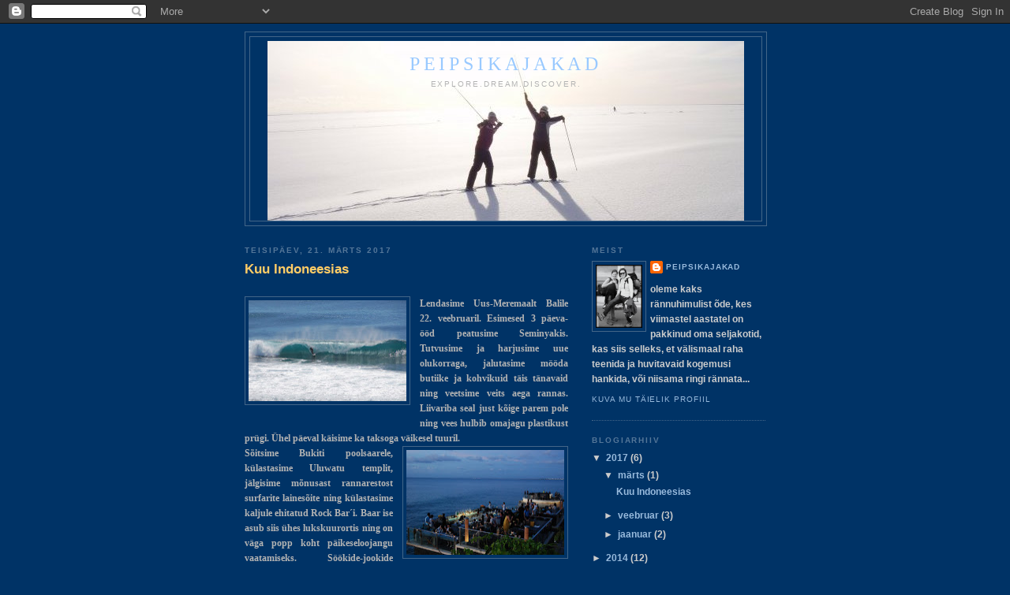

--- FILE ---
content_type: text/html; charset=UTF-8
request_url: https://peipsikajakad.blogspot.com/
body_size: 29334
content:
<!DOCTYPE html>
<html dir='ltr'>
<head>
<link href='https://www.blogger.com/static/v1/widgets/2944754296-widget_css_bundle.css' rel='stylesheet' type='text/css'/>
<meta content='text/html; charset=UTF-8' http-equiv='Content-Type'/>
<meta content='blogger' name='generator'/>
<link href='https://peipsikajakad.blogspot.com/favicon.ico' rel='icon' type='image/x-icon'/>
<link href='http://peipsikajakad.blogspot.com/' rel='canonical'/>
<link rel="alternate" type="application/atom+xml" title="PeipsiKajakad - Atom" href="https://peipsikajakad.blogspot.com/feeds/posts/default" />
<link rel="alternate" type="application/rss+xml" title="PeipsiKajakad - RSS" href="https://peipsikajakad.blogspot.com/feeds/posts/default?alt=rss" />
<link rel="service.post" type="application/atom+xml" title="PeipsiKajakad - Atom" href="https://www.blogger.com/feeds/9215510340416196227/posts/default" />
<link rel="me" href="https://www.blogger.com/profile/07776827552245007965" />
<!--Can't find substitution for tag [blog.ieCssRetrofitLinks]-->
<meta content='http://peipsikajakad.blogspot.com/' property='og:url'/>
<meta content='PeipsiKajakad' property='og:title'/>
<meta content='Explore.Dream.Discover.' property='og:description'/>
<title>PeipsiKajakad</title>
<style id='page-skin-1' type='text/css'><!--
/*
-----------------------------------------------
Blogger Template Style
Name:     Minima Blue
Date:     26 Feb 2004
Updated by: Blogger Team
----------------------------------------------- */
/* Use this with templates/template-twocol.html */
body {
background:#003366;
margin:0;
color:#b3b3b3;
font:x-small "Trebuchet MS", Trebuchet, Verdana, Sans-Serif;
font-size/* */:/**/small;
font-size: /**/small;
text-align: center;
}
a:link {
color:#99bbdd;
text-decoration:none;
}
a:visited {
color:#aa77aa;
text-decoration:none;
}
a:hover {
color:#ffcc66;
text-decoration:underline;
}
a img {
border-width:0;
}
/* Header
-----------------------------------------------
*/
#header-wrapper {
width:660px;
margin:0 auto 10px;
border:1px solid #446688;
}
#header-inner {
background-position: center;
margin-left: auto;
margin-right: auto;
}
#header {
margin: 5px;
border: 1px solid #446688;
text-align: center;
color:#99C9FF;
}
#header h1 {
margin:5px 5px 0;
padding:15px 20px .25em;
line-height:1.2em;
text-transform:uppercase;
letter-spacing:.2em;
font: normal normal 200% Georgia, Times, serif;
}
#header a {
color:#99C9FF;
text-decoration:none;
}
#header a:hover {
color:#99C9FF;
}
#header .description {
margin:0 5px 5px;
padding:0 20px 15px;
max-width:700px;
text-transform:uppercase;
letter-spacing:.2em;
line-height: 1.4em;
font: normal normal 78% Trebuchet, Trebuchet MS, Arial, sans-serif;
color: #b3b3b3;
}
#header img {
margin-left: auto;
margin-right: auto;
}
/* Outer-Wrapper
----------------------------------------------- */
#outer-wrapper {
width: 660px;
margin:0 auto;
padding:10px;
text-align:left;
font: normal bold 94% Arial, sans-serif;
}
#main-wrapper {
width: 410px;
float: left;
word-wrap: break-word; /* fix for long text breaking sidebar float in IE */
overflow: hidden;     /* fix for long non-text content breaking IE sidebar float */
}
#sidebar-wrapper {
width: 220px;
float: right;
word-wrap: break-word; /* fix for long text breaking sidebar float in IE */
overflow: hidden;     /* fix for long non-text content breaking IE sidebar float */
}
/* Headings
----------------------------------------------- */
h2 {
margin:1.5em 0 .75em;
font:normal bold 78% 'Trebuchet MS',Trebuchet,Arial,Verdana,Sans-serif;
line-height: 1.4em;
text-transform:uppercase;
letter-spacing:.2em;
color:#557799;
}
/* Posts
-----------------------------------------------
*/
h2.date-header {
margin:1.5em 0 .5em;
}
.post {
margin:.5em 0 1.5em;
border-bottom:1px dotted #446688;
padding-bottom:1.5em;
}
.post h3 {
margin:.25em 0 0;
padding:0 0 4px;
font-size:140%;
font-weight:normal;
line-height:1.4em;
color:#ffcc66;
}
.post h3 a, .post h3 a:visited, .post h3 strong {
display:block;
text-decoration:none;
color:#ffcc66;
font-weight:bold;
}
.post h3 strong, .post h3 a:hover {
color:#b3b3b3;
}
.post-body {
margin:0 0 .75em;
line-height:1.6em;
}
.post-body blockquote {
line-height:1.3em;
}
.post-footer {
margin: .75em 0;
color:#557799;
text-transform:uppercase;
letter-spacing:.1em;
font: normal normal 78% 'Trebuchet MS', Trebuchet, Verdana, Sans-serif;
line-height: 1.4em;
}
.comment-link {
margin-left:.6em;
}
.post img, table.tr-caption-container {
padding:4px;
border:1px solid #446688;
}
.tr-caption-container img {
border: none;
padding: 0;
}
.post blockquote {
margin:1em 20px;
}
.post blockquote p {
margin:.75em 0;
}
/* Comments
----------------------------------------------- */
#comments h4 {
margin:1em 0;
font-weight: bold;
line-height: 1.4em;
text-transform:uppercase;
letter-spacing:.2em;
color: #557799;
}
#comments-block {
margin:1em 0 1.5em;
line-height:1.6em;
}
#comments-block .comment-author {
margin:.5em 0;
}
#comments-block .comment-body {
margin:.25em 0 0;
}
#comments-block .comment-footer {
margin:-.25em 0 2em;
line-height: 1.4em;
text-transform:uppercase;
letter-spacing:.1em;
}
#comments-block .comment-body p {
margin:0 0 .75em;
}
.deleted-comment {
font-style:italic;
color:gray;
}
.feed-links {
clear: both;
line-height: 2.5em;
}
#blog-pager-newer-link {
float: left;
}
#blog-pager-older-link {
float: right;
}
#blog-pager {
text-align: center;
}
/* Sidebar Content
----------------------------------------------- */
.sidebar {
color: #cccccc;
line-height: 1.5em;
}
.sidebar ul {
list-style:none;
margin:0 0 0;
padding:0 0 0;
}
.sidebar li {
margin:0;
padding-top:0;
padding-right:0;
padding-bottom:.25em;
padding-left:15px;
text-indent:-15px;
line-height:1.5em;
}
.sidebar .widget, .main .widget {
border-bottom:1px dotted #446688;
margin:0 0 1.5em;
padding:0 0 1.5em;
}
.main .Blog {
border-bottom-width: 0;
}
/* Profile
----------------------------------------------- */
.profile-img {
float: left;
margin-top: 0;
margin-right: 5px;
margin-bottom: 5px;
margin-left: 0;
padding: 4px;
border: 1px solid #446688;
}
.profile-data {
margin:0;
text-transform:uppercase;
letter-spacing:.1em;
font: normal normal 78% 'Trebuchet MS', Trebuchet, Verdana, Sans-serif;
color: #557799;
font-weight: bold;
line-height: 1.6em;
}
.profile-datablock {
margin:.5em 0 .5em;
}
.profile-textblock {
margin: 0.5em 0;
line-height: 1.6em;
}
.profile-link {
font: normal normal 78% 'Trebuchet MS', Trebuchet, Verdana, Sans-serif;
text-transform: uppercase;
letter-spacing: .1em;
}
/* Footer
----------------------------------------------- */
#footer {
width:660px;
clear:both;
margin:0 auto;
padding-top:15px;
line-height: 1.6em;
text-transform:uppercase;
letter-spacing:.1em;
text-align: center;
}

--></style>
<link href='https://www.blogger.com/dyn-css/authorization.css?targetBlogID=9215510340416196227&amp;zx=5d1b5935-0b1c-46db-aeee-b27da6825f3b' media='none' onload='if(media!=&#39;all&#39;)media=&#39;all&#39;' rel='stylesheet'/><noscript><link href='https://www.blogger.com/dyn-css/authorization.css?targetBlogID=9215510340416196227&amp;zx=5d1b5935-0b1c-46db-aeee-b27da6825f3b' rel='stylesheet'/></noscript>
<meta name='google-adsense-platform-account' content='ca-host-pub-1556223355139109'/>
<meta name='google-adsense-platform-domain' content='blogspot.com'/>

</head>
<body>
<div class='navbar section' id='navbar'><div class='widget Navbar' data-version='1' id='Navbar1'><script type="text/javascript">
    function setAttributeOnload(object, attribute, val) {
      if(window.addEventListener) {
        window.addEventListener('load',
          function(){ object[attribute] = val; }, false);
      } else {
        window.attachEvent('onload', function(){ object[attribute] = val; });
      }
    }
  </script>
<div id="navbar-iframe-container"></div>
<script type="text/javascript" src="https://apis.google.com/js/platform.js"></script>
<script type="text/javascript">
      gapi.load("gapi.iframes:gapi.iframes.style.bubble", function() {
        if (gapi.iframes && gapi.iframes.getContext) {
          gapi.iframes.getContext().openChild({
              url: 'https://www.blogger.com/navbar/9215510340416196227?origin\x3dhttps://peipsikajakad.blogspot.com',
              where: document.getElementById("navbar-iframe-container"),
              id: "navbar-iframe"
          });
        }
      });
    </script><script type="text/javascript">
(function() {
var script = document.createElement('script');
script.type = 'text/javascript';
script.src = '//pagead2.googlesyndication.com/pagead/js/google_top_exp.js';
var head = document.getElementsByTagName('head')[0];
if (head) {
head.appendChild(script);
}})();
</script>
</div></div>
<div id='outer-wrapper'><div id='wrap2'>
<!-- skip links for text browsers -->
<span id='skiplinks' style='display:none;'>
<a href='#main'>skip to main </a> |
      <a href='#sidebar'>skip to sidebar</a>
</span>
<div id='header-wrapper'>
<div class='header section' id='header'><div class='widget Header' data-version='1' id='Header1'>
<div id='header-inner' style='background-image: url("https://blogger.googleusercontent.com/img/b/R29vZ2xl/AVvXsEh40SQ0EBT7-2OMz0B3wjGjlWoqk8xcDmujUFWKiLdaKCUUWJvAr8hgNvgYPCzpDXcQfkgPbGhQeAaZzWepW7-3e8zfj940lRvLuTuDVaZN-d11EaW3LBLvl6FgLZfbmkOgzLrMpT_AF9_j/s1600-r/lumel1.jpg"); background-position: left; width: 604px; min-height: 228px; _height: 228px; background-repeat: no-repeat; '>
<div class='titlewrapper' style='background: transparent'>
<h1 class='title' style='background: transparent; border-width: 0px'>
PeipsiKajakad
</h1>
</div>
<div class='descriptionwrapper'>
<p class='description'><span>Explore.Dream.Discover.</span></p>
</div>
</div>
</div></div>
</div>
<div id='content-wrapper'>
<div id='crosscol-wrapper' style='text-align:center'>
<div class='crosscol no-items section' id='crosscol'></div>
</div>
<div id='main-wrapper'>
<div class='main section' id='main'><div class='widget Blog' data-version='1' id='Blog1'>
<div class='blog-posts hfeed'>

          <div class="date-outer">
        
<h2 class='date-header'><span>teisipäev, 21. märts 2017</span></h2>

          <div class="date-posts">
        
<div class='post-outer'>
<div class='post hentry uncustomized-post-template' itemprop='blogPost' itemscope='itemscope' itemtype='http://schema.org/BlogPosting'>
<meta content='https://blogger.googleusercontent.com/img/b/R29vZ2xl/AVvXsEhg4lAKxWlERk36b9GraCoORW9zNvDztTfniYi9yUUgPShdsoBAQIoy1aMZHUdO3lJaeILukagcKKiyYrMSkONnPmm6djbVTD8mCOdihCmhloN4Kh9P27WVQut1MSCzkcwrm9NVkr9Ub5L6/s200/uluwatu+surfar.JPG' itemprop='image_url'/>
<meta content='9215510340416196227' itemprop='blogId'/>
<meta content='471429787894808754' itemprop='postId'/>
<a name='471429787894808754'></a>
<h3 class='post-title entry-title' itemprop='name'>
<a href='https://peipsikajakad.blogspot.com/2017/03/kuu-indoneesias.html'>Kuu Indoneesias</a>
</h3>
<div class='post-header'>
<div class='post-header-line-1'></div>
</div>
<div class='post-body entry-content' id='post-body-471429787894808754' itemprop='description articleBody'>


<br />
<div class="separator" style="clear: both; text-align: center;">
<a href="https://blogger.googleusercontent.com/img/b/R29vZ2xl/AVvXsEhg4lAKxWlERk36b9GraCoORW9zNvDztTfniYi9yUUgPShdsoBAQIoy1aMZHUdO3lJaeILukagcKKiyYrMSkONnPmm6djbVTD8mCOdihCmhloN4Kh9P27WVQut1MSCzkcwrm9NVkr9Ub5L6/s1600/uluwatu+surfar.JPG" imageanchor="1" style="clear: left; float: left; margin-bottom: 1em; margin-right: 1em;"><img border="0" height="128" src="https://blogger.googleusercontent.com/img/b/R29vZ2xl/AVvXsEhg4lAKxWlERk36b9GraCoORW9zNvDztTfniYi9yUUgPShdsoBAQIoy1aMZHUdO3lJaeILukagcKKiyYrMSkONnPmm6djbVTD8mCOdihCmhloN4Kh9P27WVQut1MSCzkcwrm9NVkr9Ub5L6/s200/uluwatu+surfar.JPG" width="200" /></a></div>
<div style="text-align: justify;">
<span style="font-family: calibri;">Lendasime Uus-Meremaalt Balile 22. veebruaril. Esimesed 3 päeva-ööd
peatusime Seminyakis. Tutvusime ja harjusime uue olukorraga, jalutasime mööda
butiike ja kohvikuid täis tänavaid ning veetsime veits aega rannas. Liivariba
seal just kõige parem pole ning vees hulbib omajagu plastikust prügi. Ühel
päeval käisime ka taksoga väikesel tuuril. </span></div>
<span style="font-family: calibri;"><div class="separator" style="text-align: justify;">
<a href="https://blogger.googleusercontent.com/img/b/R29vZ2xl/AVvXsEhic8hix3WjOmMYkUXBlUnTz-03Ziotx59hgsnDsArYrKB_19JspX2RLHqOfjewpiQCREsFsGW00n2ZHpHMwX6bGCgG8kmRabfS17TfqgQS0E8YTUkwDxS_dbDm0Wq1cTay_vW1mr_1ciz4/s1600/rockbar.JPG" imageanchor="1" style="clear: right; float: right; margin-bottom: 1em; margin-left: 1em;"><img border="0" height="133" src="https://blogger.googleusercontent.com/img/b/R29vZ2xl/AVvXsEhic8hix3WjOmMYkUXBlUnTz-03Ziotx59hgsnDsArYrKB_19JspX2RLHqOfjewpiQCREsFsGW00n2ZHpHMwX6bGCgG8kmRabfS17TfqgQS0E8YTUkwDxS_dbDm0Wq1cTay_vW1mr_1ciz4/s200/rockbar.JPG" width="200" /></a></div>
</span><div style="text-align: justify;">
<span style="font-family: calibri;">Sõitsime Bukiti poolsaarele,
külastasime Uluwatu templit, jälgisime mõnusast rannarestost surfarite
lainesõite ning külastasime kaljule ehitatud Rock Bar&#180;i. Baar ise asub siis ühes
lukskuurortis ning on väga popp koht päikeseloojangu vaatamiseks.
Söökide-jookide hinnad on korraliku Euroopa baari tasemel ning enamus
klientuurist paistis olevat hoopistükis rikkad hiinlased. Tegemist on muidu
üpris suure kohaga, baar mahutab 800 inimest erinevates kaljusoppides.
Nautisime seal siis ilusat päikseloojangut ning 10-eurost smuutit ning siis
taksoga meie tagasihoidlikku häärberisse tagasi. </span></div>
<div style="text-align: justify;">

</div>
<div class="separator" style="clear: both; text-align: justify;">
<a href="https://blogger.googleusercontent.com/img/b/R29vZ2xl/AVvXsEjQZJoG_DHIWgv8fTqmhStfATGwIYSxsaoURQRt5lBV8gmLm7D9akWf3fiDlirwsxjd4aadim1EYj4VPf6rvEo0z2Unm1y-CSrNQm5_NSU_RwyAPMxUT-p70AgR07tW3DkK5d7HeSfVkPQW/s1600/loojang.JPG" imageanchor="1" style="clear: left; float: left; margin-bottom: 1em; margin-right: 1em;"><img border="0" height="125" src="https://blogger.googleusercontent.com/img/b/R29vZ2xl/AVvXsEjQZJoG_DHIWgv8fTqmhStfATGwIYSxsaoURQRt5lBV8gmLm7D9akWf3fiDlirwsxjd4aadim1EYj4VPf6rvEo0z2Unm1y-CSrNQm5_NSU_RwyAPMxUT-p70AgR07tW3DkK5d7HeSfVkPQW/s200/loojang.JPG" width="200" /></a></div>
<div style="margin: 0px 0px 13px; text-align: justify;">
<span style="font-family: calibri;">See Kuta ja Seminyaki piirkond Balil tundus meile turistikas
ning mitte eriti autentne, sestap otsustasime 26ndal jaanuaril hoopis Florese
saarele lennata. Kuna sel reisil oli meil kindel soov teha ära sukeldumise
kursus, siis peale mõningast taustauuringut otsustasime, et selle tegevusega
alustamiseks on Florese saarel asuv Komodo rahvuspark parem variant kui
ülerahvastatud Gili saared.</span></div>
<div style="text-align: justify;">

</div>
<div class="separator" style="clear: both; text-align: center;">
<a href="https://blogger.googleusercontent.com/img/b/R29vZ2xl/AVvXsEgcmEe_x-eiP3J2yPUaTFF-3FYr9ullz7cKdIgDbjlYQY1ZEig7Eg-6BDCxtpLfgk65z3L0t_8zAfmTfL2zt36oorpkH1x7KB5SWmD7rGSthulF2DXhDaj7SC_2b1ocVNPLBS3MQyH252Rv/s1600/labuan.jpg" imageanchor="1" style="clear: right; float: right; margin-bottom: 1em; margin-left: 1em;"><img border="0" height="136" src="https://blogger.googleusercontent.com/img/b/R29vZ2xl/AVvXsEgcmEe_x-eiP3J2yPUaTFF-3FYr9ullz7cKdIgDbjlYQY1ZEig7Eg-6BDCxtpLfgk65z3L0t_8zAfmTfL2zt36oorpkH1x7KB5SWmD7rGSthulF2DXhDaj7SC_2b1ocVNPLBS3MQyH252Rv/s200/labuan.jpg" width="200" /></a></div>
<div style="margin: 0px 0px 13px; text-align: justify;">
<span style="font-family: calibri;">Labuan Bajos, kuhu me Florese saarel lendasime, asub mitmeid
erinevaid sukeldumisfirmasid. Kuna tegemist on aga ikkagi madalhooajaga, siis
paljud koolid kursusi ei pakkunud. Lõpuks õnnestus meil Komodo Dive Centre&#8217;i
kaudu leida instruktor ning asi käsile võtta ning PADI Open Water Diver kursus
ära teha. See on selline 3-päevane koolitus, mis hõlmab teooriat, oskusi vees ning
4 sukeldumist kuni sügavuseni 18 meetrit. Kogu selle kursuse lõpuks tuleb teha
ka eksam ning siis kui läbi saad saadetakse sulle lõpuks ka pildiga sertifikaat,
paberil ja koju kätte. </span></div>
<div style="text-align: justify;">

</div>
<div class="separator" style="clear: both; text-align: center;">
</div>
<br />
<div class="separator" style="clear: both; text-align: center;">
<a href="https://blogger.googleusercontent.com/img/b/R29vZ2xl/AVvXsEhcV5D10Mh3KVxr99kNoUmHRlwzDbhOC323kK9Zs0jEtk_zPUQign1h21DK7fzLzKPal0Q2gNe_22yhxNw8wWxX_KLtgrJsjydEo77YtteHsPKHVhp8x6Nxc4fU5WaaCgUXh2aPR7aeM5Jb/s1600/kanawabeach.JPG" imageanchor="1" style="clear: left; float: left; margin-bottom: 1em; margin-right: 1em;"><img border="0" height="133" src="https://blogger.googleusercontent.com/img/b/R29vZ2xl/AVvXsEhcV5D10Mh3KVxr99kNoUmHRlwzDbhOC323kK9Zs0jEtk_zPUQign1h21DK7fzLzKPal0Q2gNe_22yhxNw8wWxX_KLtgrJsjydEo77YtteHsPKHVhp8x6Nxc4fU5WaaCgUXh2aPR7aeM5Jb/s200/kanawabeach.JPG" width="200" /></a></div>
<div style="margin: 0px 0px 13px; text-align: justify;">
<span style="font-family: calibri;">Esimene kursusepäev oli meil puhtalt 9 tundi teooriat-
õhurõhud ja tihedused, silindrid ja tasakaalud ning mis kõik sai selgeks
tehtud. Sekka veel omajagu teste ning kordamisi. Järgmisel päeval oli võimalus
kõike õpitut ka praktikas proovida, kuna sukeldumise varustus tuli meil endil
ise kokku panna, lisaraskused paika seada ning siis vette laskuda. Seal vees
olles hakkasime </span><span style="margin: 0px;"><span style="font-family: calibri;">&nbsp;</span></span><span style="font-family: calibri;">igasuguseid harjutusi
tegema. Kuidas ikka vee all maski seest vett välja saada; kuidas regulaatorit sõbraga
jagada, kui vee all peaks hapnik järsku otsa saama. Milline on õige hingamine,
kuidas hoida tasakaalu vee all ning end hingamisega neutraalses olekus vee all
hoida. Päris põnev, tegime ka esimese tunniajase sukeldumise. Kahjuks läksid Kadri
kõrvad selle esimese sukeldumise ajal lukku, lootsime küll et ehk järgmine päev
on parem aga võta näpust, hullem veel. Nii ei hakanudki igaks juhuks vee alla
minema ning lükkasime oma viimase kursusepäeva edasi.</span></div>
<div style="text-align: justify;">

</div>
<div class="separator" style="clear: both; text-align: center;">
<a href="https://blogger.googleusercontent.com/img/b/R29vZ2xl/AVvXsEi3Vds4N-enl9XxOoh1yIqNgQm5PuWNtTmWM9XqrawZiyfRWcPz2S-AzEozzgjqEvbNcFX3SsQtDQ53zjsrxhx1LuwWZPoL63lbGUz5GAHoeexJS5n9flfnGHmCwEn3L0s3yP1PRwnHgMLg/s1600/laevaelu.JPG" imageanchor="1" style="clear: right; float: right; margin-bottom: 1em; margin-left: 1em;"><img border="0" height="133" src="https://blogger.googleusercontent.com/img/b/R29vZ2xl/AVvXsEi3Vds4N-enl9XxOoh1yIqNgQm5PuWNtTmWM9XqrawZiyfRWcPz2S-AzEozzgjqEvbNcFX3SsQtDQ53zjsrxhx1LuwWZPoL63lbGUz5GAHoeexJS5n9flfnGHmCwEn3L0s3yP1PRwnHgMLg/s200/laevaelu.JPG" width="200" /></a></div>
<div style="margin: 0px 0px 13px; text-align: justify;">
<span style="font-family: calibri;">Kadri käis igaks juhuks ka kohalikus haiglas kontrollis, et
kas midagi hullusti viga, sest kõrvad valutasid. Anti rohtu ning visiiditasu
võeti ka korralikult. Seega otsustasime vahepeal hoopis 2-päevasel Komodo
rahvuspargi laevatuuril ära käia. Kaks päeva kruiisisime merel. Paadikeses oli
10 turisti ning 3 meeskonnaliiget, söögid olid hinnas ning magamine oli kas laeva
põrandal või katusel koos toredate lisadega nagu näiteks prussakad. Süüa tehti
laeva põrandal, kus hakiti juurikaid ning küpsetati kala ja kana. Riisi
loomulikult ka. Nälga ei jäänud. </span></div>
<div style="text-align: justify;">

</div>
<div class="separator" style="clear: both; text-align: center;">
<a href="https://blogger.googleusercontent.com/img/b/R29vZ2xl/AVvXsEgtDi6ZKqnj0RTuX0ZFK7zfxNA0Bq1dvXqD09lflr7cKNhaxxloGstNAoeCbJnGea1GLeyNk3w8H0tcEWqwuD3Wk6ph7vTIkAZAUoMH8fh9raR9xdRmHIeaOpz91Bs6PfRcbx0so3ZCHXv2/s1600/komodo.JPG" imageanchor="1" style="clear: left; float: left; margin-bottom: 1em; margin-right: 1em;"><img border="0" height="133" src="https://blogger.googleusercontent.com/img/b/R29vZ2xl/AVvXsEgtDi6ZKqnj0RTuX0ZFK7zfxNA0Bq1dvXqD09lflr7cKNhaxxloGstNAoeCbJnGea1GLeyNk3w8H0tcEWqwuD3Wk6ph7vTIkAZAUoMH8fh9raR9xdRmHIeaOpz91Bs6PfRcbx0so3ZCHXv2/s200/komodo.JPG" width="200" /></a></div>
<div style="margin: 0px 0px 13px; text-align: justify;">
<span style="font-family: calibri;">Esimesel päeval käisime Rinca saarel ja tegime väikse kõnnaku
et neid kuulsaid Komodo Draakoneid ehk elusuuri sisalikke näha. Nägime kah, aga
mitte džunglis või looduses aga pargivahtide köögi juures. Põõnasid viludas.
Tundusid kodustatud olevat.</span></div>
<div style="text-align: justify;">

</div>
<div class="separator" style="clear: both; text-align: center;">
<a href="https://blogger.googleusercontent.com/img/b/R29vZ2xl/AVvXsEhzNxZJCxasV-MSunDftqHoeLjJ2Uftx7TjuruMUKQXM3_ROqmV7qyIZFmLBcoYop2_qAvxsrNCM_rP7ElWcXhqmdgwzTPBy19nj2jPFymbI5Ho58RkVSY9JAvIFKx0GDxF3qiEI9zk_GtG/s1600/snorgeldama.jpg" imageanchor="1" style="clear: right; float: right; margin-bottom: 1em; margin-left: 1em;"><img border="0" height="200" src="https://blogger.googleusercontent.com/img/b/R29vZ2xl/AVvXsEhzNxZJCxasV-MSunDftqHoeLjJ2Uftx7TjuruMUKQXM3_ROqmV7qyIZFmLBcoYop2_qAvxsrNCM_rP7ElWcXhqmdgwzTPBy19nj2jPFymbI5Ho58RkVSY9JAvIFKx0GDxF3qiEI9zk_GtG/s200/snorgeldama.jpg" width="200" /></a></div>
<div style="margin: 0px 0px 13px; text-align: justify;">
<span style="font-family: calibri;">Sealt edasi Pink Beach&#8217;ile snorgeldama ning õhtuveeruks
Komodo saarele draakonijahile. Seal õnneks nägime ühte vennikest eriti koomiliselt
mööda rada jooksmas enne kui too metsa peitu puges, ülejäänud sisalikud näidati
meile jälle ette, üllatus-üllatus, köögi juures! Päikseloojanguks jäime
ankrusse kohta, kus pimedas lendas tuhanded nahkhiiri ning oli ilus vaade
tähistaevale. </span></div>
<div style="text-align: justify;">

</div>
<div class="separator" style="clear: both; text-align: center;">
<a href="https://blogger.googleusercontent.com/img/b/R29vZ2xl/AVvXsEj0iZqZpfKFPLCG7ZWiKE5ZyC2RwEI8drjm6Yd8q3mJwziP02wcoOvAQ2YGZirr3DbWzfXJIyVBTlGRfeg-8A2TgvBuBGvxJAZPyNCUwvnc_GbZ3TXNpoV-k0uDPEVw7ju1m94-p99nFN-0/s1600/padar.jpg" imageanchor="1" style="clear: left; float: left; margin-bottom: 1em; margin-right: 1em;"><img border="0" height="112" src="https://blogger.googleusercontent.com/img/b/R29vZ2xl/AVvXsEj0iZqZpfKFPLCG7ZWiKE5ZyC2RwEI8drjm6Yd8q3mJwziP02wcoOvAQ2YGZirr3DbWzfXJIyVBTlGRfeg-8A2TgvBuBGvxJAZPyNCUwvnc_GbZ3TXNpoV-k0uDPEVw7ju1m94-p99nFN-0/s200/padar.jpg" width="200" /></a></div>
<div style="margin: 0px 0px 13px; text-align: justify;">
<span style="font-family: calibri;">Teisel hommikul ärkasime varakult, et Padari saarel väike
kõnnak teha ning mäe otsast kena vaadet imetleda. Meie laevast tuli ainult 3
inimest matkale, sest ülejäänud läksid eelneval õhtul jookidega nii hoogu, et
mõnel oli kena võimalus kalu sööta. Paari tunni pärast olid kõik aga vinksvonks
rivis, et veidi snorgeldada.</span></div>
<div style="text-align: justify;">

</div>
<div class="separator" style="clear: both; text-align: center;">
<a href="https://blogger.googleusercontent.com/img/b/R29vZ2xl/AVvXsEjUVWuGhXIvcTRVWeWojEvGOJ3I0GD809USUfIKat5rzMBdEPh8BWqpbeytRq_VRtAFb_T79g456sA7yOyeU8paryptxSb4h2kjEtrXVBD84jAO173MPo6QCpCi4-zPnVxnL7F9EiUQaqYA/s1600/purisari.jpg" imageanchor="1" style="clear: right; float: right; margin-bottom: 1em; margin-left: 1em;"><img border="0" height="143" src="https://blogger.googleusercontent.com/img/b/R29vZ2xl/AVvXsEjUVWuGhXIvcTRVWeWojEvGOJ3I0GD809USUfIKat5rzMBdEPh8BWqpbeytRq_VRtAFb_T79g456sA7yOyeU8paryptxSb4h2kjEtrXVBD84jAO173MPo6QCpCi4-zPnVxnL7F9EiUQaqYA/s200/purisari.jpg" width="200" /></a></div>
<div style="margin: 0px 0px 13px; text-align: justify;">
<span style="font-family: calibri;">Peale laevatuuri suundusime tagasi omakssaanud hotelli. Sel
korral priiskasime korralikult, peatusime Puri Sari nimelises hotellis ning
elasime kui kuninga kassid. Ega ta mingi eriline lukshotell ka polnud, aga see-eest
töölised toredad ja abivalmid. Kõik tehti ette-taha ära, kõiki töötajaid olid
informeeritud hotellikülaliste tegemistest, teati nimesid, päevaplaane jne.
Hotell oli mõnus, restoranis toidud head, basseinis hea sulistada, ainult et sealne
rannariba prügi täis, aga see oli seal kõikjal nii, plastikut hulpis vees
igalpool. Tundub, et seal prügi lausa kukub käest ja sinna ta jääbki. Kurb. </span></div>
<div style="text-align: justify;">

</div>
<div class="separator" style="clear: both; text-align: center;">
<a href="https://blogger.googleusercontent.com/img/b/R29vZ2xl/AVvXsEhY-w_z6ic4oEej1D6L0ipfB-t3Fw6RmGMWzi7DhIboXcwBLB2q73iEK6jwOJywfVyoMygRRrtyBtpNbzHRSAcRpT2hiS7mT750gRT42BqTft3zMg2qzIgs7NgjCf6Ij1jznS0oolUyGfar/s1600/eluriisiv%25C3%25A4ljal.JPG" imageanchor="1" style="clear: left; float: left; margin-bottom: 1em; margin-right: 1em;"><img border="0" height="98" src="https://blogger.googleusercontent.com/img/b/R29vZ2xl/AVvXsEhY-w_z6ic4oEej1D6L0ipfB-t3Fw6RmGMWzi7DhIboXcwBLB2q73iEK6jwOJywfVyoMygRRrtyBtpNbzHRSAcRpT2hiS7mT750gRT42BqTft3zMg2qzIgs7NgjCf6Ij1jznS0oolUyGfar/s200/eluriisiv%25C3%25A4ljal.JPG" width="200" /></a></div>
<div style="margin: 0px 0px 13px; text-align: justify;">
<span style="font-family: calibri;">Peale paaripäevast tuuritamist aga jumpsis Kadri kõrv endiselt,
niiet tegime Lauban Bajo&#8217;st hoopis veel ühe väljasõidu. Seekord 3-päevase ning
mägikülasse. Esimesel päeval sõitsime 7 tundi mööda päris kehva teed Waerebo
Lodge&#180;i, peatusime seal öö ning järgmisel hommikul matkasime Waerebo külla.
Matk võttis 3 tundi. Õudsalt palav ja niiske, niiet kohati päris raske. </span></div>
<span style="font-family: calibri;"><div class="separator" style="clear: both; margin: 0px 0px 13px; text-align: center;">
<a href="https://blogger.googleusercontent.com/img/b/R29vZ2xl/AVvXsEgk58w7qONgUdL_adl72qy17R3E0v8BvkvwrDirR0FVkuiBHTvRukvPLeQaEuav53Zd9L3aWL8a3ZMD3Y-s_81sMXDIQ5pxu5lruaZOSYQ9zQmBx_Q3XmTbC_eqqQ_GkRkL-qY5QSzFmWbp/s1600/waerebokula.JPG" imageanchor="1" style="clear: right; float: right; margin-bottom: 1em; margin-left: 1em;"><img border="0" height="154" src="https://blogger.googleusercontent.com/img/b/R29vZ2xl/AVvXsEgk58w7qONgUdL_adl72qy17R3E0v8BvkvwrDirR0FVkuiBHTvRukvPLeQaEuav53Zd9L3aWL8a3ZMD3Y-s_81sMXDIQ5pxu5lruaZOSYQ9zQmBx_Q3XmTbC_eqqQ_GkRkL-qY5QSzFmWbp/s200/waerebokula.JPG" width="200" /></a></div>
</span><div style="margin: 0px 0px 13px; text-align: justify;">
<span style="font-family: calibri;">Küla ise
on UNESCO pärand oma traditsiooniliste</span><span style="margin: 0px;"><span style="font-family: calibri;">&nbsp;
</span></span><span style="font-family: calibri;">koonusekujuliste majade poolest. Saabumisel viiakse sind kohe
külavanemate vastuvõtule, kes sind siis õnnistavad ja tervitavad ning lubavad
sind küla liikmeks sealviibimise ajal. Terve üks maja ongi seal mõeldud turistide
majutamiseks. Ringjalt on põrandale seatud matid ning ööbijatele jagatakse
padjad ja tekid. </span></div>
<span style="font-family: calibri;"><div class="separator" style="clear: both; margin: 0px 0px 13px; text-align: center;">
<a href="https://blogger.googleusercontent.com/img/b/R29vZ2xl/AVvXsEgZdbf99DvIhRhbhyTpsrleXjv1vWV2VG454jMtP5FPVvpa7zm-vK3AJt7ewyQq3mbj0TT9AtgKdapjd8hbcbyET3aplM-jnh29xGumV02gktTXIUzTvVZVqth3KCaUUjq35eMwdjzhMkzP/s1600/k%25C3%25BClavanematega.JPG" imageanchor="1" style="clear: left; float: left; margin-bottom: 1em; margin-right: 1em;"><img border="0" height="125" src="https://blogger.googleusercontent.com/img/b/R29vZ2xl/AVvXsEgZdbf99DvIhRhbhyTpsrleXjv1vWV2VG454jMtP5FPVvpa7zm-vK3AJt7ewyQq3mbj0TT9AtgKdapjd8hbcbyET3aplM-jnh29xGumV02gktTXIUzTvVZVqth3KCaUUjq35eMwdjzhMkzP/s200/k%25C3%25BClavanematega.JPG" width="200" /></a></div>
</span><div style="margin: 0px 0px 13px; text-align: justify;">
<span style="font-family: calibri;">Majutuse hinnas on ka kolm söögikorda, mida siis ühiselt
teiste külastajatega suure ruumi põrandal süüakse. Teise päeva veetsimegi
niisama külas olles ning kohalikku elu kaedes. Kolmandal päeval tulime tuldud
teed tagasi. Alla saime pea 2 tunniga ning siis taksoga tagasi Labuan Bajo poole,
kiire põige veel nn Spider Web ehk ämblikuvõrgu riisiväljadele. </span></div>
<div style="text-align: justify;">

</div>
<div class="separator" style="clear: both; text-align: center;">
<a href="https://blogger.googleusercontent.com/img/b/R29vZ2xl/AVvXsEiGv5sYt0m7gxfEidGDsfef0mu7dzVh9V8fJdN7GoP8xMTByD6PTdfcPJafopSJDmPYoc5zlDHv_ohZ3hb6vmld-It3swwGrkMvjXPVg0c6ZGEKWKAynX4IJVAjjZSzvNwRhLkuoUc6TTT0/s1600/sukeldujad.jpg" imageanchor="1" style="clear: right; float: right; margin-bottom: 1em; margin-left: 1em;"><img border="0" height="150" src="https://blogger.googleusercontent.com/img/b/R29vZ2xl/AVvXsEiGv5sYt0m7gxfEidGDsfef0mu7dzVh9V8fJdN7GoP8xMTByD6PTdfcPJafopSJDmPYoc5zlDHv_ohZ3hb6vmld-It3swwGrkMvjXPVg0c6ZGEKWKAynX4IJVAjjZSzvNwRhLkuoUc6TTT0/s200/sukeldujad.jpg" width="200" /></a></div>
<div style="margin: 0px 0px 13px; text-align: justify;">
<span style="font-family: calibri;">7ndal märtsil õnnestus meil lõpuks ka vajalikud&nbsp;kolm&nbsp;sukeldumist ära teha, et sertifikaat saada. Eksami saime tehtud, oskused omandatud, vee-aluse maailmaga tutvutud ning uus
tore asi jälle tehtud. Igatahes tahaks peagi uuesti vee alla. </span></div>
<div style="text-align: justify;">

</div>
<div style="margin: 0px 0px 13px; text-align: justify;">
<br /></div>
<div style="margin: 0px 0px 13px; text-align: justify;">
<br /></div>
<div style="margin: 0px 0px 13px; text-align: justify;">
<span style="font-family: calibri;"></span></div>
<div class="separator" style="clear: both; text-align: center;">
<span style="font-family: calibri;"><a href="https://blogger.googleusercontent.com/img/b/R29vZ2xl/AVvXsEjhMom6m6tme4Dv05RCCYKUxGMnMipzSklDWUEcAr1U8T42XYBCeoJabVjG8JSOGDW4Sj92kPRb9Tmk9H_EJeyDlr0SwwS4hSviwMBSzL0ONeZCUON7O475-WZWgzfw86Gkv3DLhZ919f1u/s1600/rattaga.jpg" imageanchor="1" style="clear: left; float: left; margin-bottom: 1em; margin-right: 1em;"><img border="0" height="128" src="https://blogger.googleusercontent.com/img/b/R29vZ2xl/AVvXsEjhMom6m6tme4Dv05RCCYKUxGMnMipzSklDWUEcAr1U8T42XYBCeoJabVjG8JSOGDW4Sj92kPRb9Tmk9H_EJeyDlr0SwwS4hSviwMBSzL0ONeZCUON7O475-WZWgzfw86Gkv3DLhZ919f1u/s200/rattaga.jpg" width="200" /></a></span></div>
<div style="text-align: justify;">
<span style="font-family: calibri;">8ndal märtsil aga lendasime tagasi Balile, peatusime öö Sanuris
ning järgmisel päeval kiirpaadiga Lembongani saarele. Seal </span><i style="mso-bidi-font-style: normal;"><span style="font-family: calibri;">chillasime</span></i><span style="font-family: calibri;"> 3 päeva. Ühel päeval rentisime ka jalgrattad. Soovisime
küll rollerit, aga kui ausast meelest tunnistasime et kumbki meist pole varem rolleriga
sõitnud, siis rentijad osutasid kiirelt jalgrataste peale ning ütlesid, et
võtkem parem need. Nojah. Eks me siis panime suure hooga kohe minema, et jõuaks
rohkem vaadata, otseloomulikult saime kohe ka tõusu võtta. Rattad olid meil
sellised mõnusad ärasõidetud roostetanud loksud, et nendega mäkke ei tõusnudki.
Tegelikult tundus, et pool aega saigi rattaid hoopis käe kõrval aetud. Poole
maa peal vajus Triinu ratta sadul ka alla ning seda polnud võimalik omade
jõududega normaalsesse asendisse saada, nii tuli pool teed põlved lõua all
köögakil sõita. Korralik trenn. Aga nägime veidi Lembongani ning ka Ceningani
saart, peesitasime Les Pirates Club&#8217;i basseini ääres ning mekkisime nende eriti
häid smuutisid ning siis veel paaris rannas fotopeatused. <div class="separator" style="clear: both; text-align: center;">
<a href="https://blogger.googleusercontent.com/img/b/R29vZ2xl/AVvXsEjBHUYXHGlBmVG_pk89UOa4NtY0DBas_5pmBX9lzj9eM_oQyHmC9v3-i5w3HApxGLAf4gqLfzsgSTvh8UeU3m4ZZ3wytzLe1ym5-lorSDknsXll7QlsX8shE1OL-s7gb9t9GI773MEYNV7T/s1600/lembongan.jpg" imageanchor="1" style="clear: right; float: right; margin-bottom: 1em; margin-left: 1em;"><img border="0" height="120" src="https://blogger.googleusercontent.com/img/b/R29vZ2xl/AVvXsEjBHUYXHGlBmVG_pk89UOa4NtY0DBas_5pmBX9lzj9eM_oQyHmC9v3-i5w3HApxGLAf4gqLfzsgSTvh8UeU3m4ZZ3wytzLe1ym5-lorSDknsXll7QlsX8shE1OL-s7gb9t9GI773MEYNV7T/s200/lembongan.jpg" width="200" /></a></div>
Õhtupoolikul nautisime
pitsat Hai Bar ja Grillis Mushroom Beach&#8217;il ja siis ratastega tagasi Jungutbatu
külasse, kus ööbisime. Lõpp oli õnneks allamäge. Teisel päeval tegime
poolepäevase snorgeldamise tuuri. Peatusime kolmes erinevas kohas, nägime
hulganisti värvilisi kalu ning kahjustatud koralle, õnnestus ujuda ka 6 manta
ray&#180;ga.</span><span style="margin: 0px;"><span style="font-family: calibri;">&nbsp; </span></span><span style="font-family: calibri;">Tõestust pildimaterjalina aga
paraku pole, sest GoPro lakkas koostööd tegemast.</span></div>
<br />
<div style="text-align: justify;">

</div>
<div class="separator" style="clear: both; text-align: center;">
<a href="https://blogger.googleusercontent.com/img/b/R29vZ2xl/AVvXsEjx5rxQ4r7D8BQEx7EbJUfpgpyjl-UEOB0AA7sZdigsE5bEvrkPNRD0gq90PibAEEoBi4D6EX7PZsn2gXZis-1r2zhGzx1hptWRXT5aPtyFhftQ8AwI_fOyHenTdTOMOPOg2wgdFjFCinjb/s1600/kadridetox.jpg" imageanchor="1" style="clear: left; float: left; margin-bottom: 1em; margin-right: 1em;"><img border="0" height="200" src="https://blogger.googleusercontent.com/img/b/R29vZ2xl/AVvXsEjx5rxQ4r7D8BQEx7EbJUfpgpyjl-UEOB0AA7sZdigsE5bEvrkPNRD0gq90PibAEEoBi4D6EX7PZsn2gXZis-1r2zhGzx1hptWRXT5aPtyFhftQ8AwI_fOyHenTdTOMOPOg2wgdFjFCinjb/s200/kadridetox.jpg" width="161" /></a></div>
<div style="margin: 0px 0px 13px; text-align: justify;">
<span style="font-family: calibri;">12ndal mätsil suundusime Lembonganilt tagasi Balile. Sanuris
tuldi meile meie uuest öömajast vastu ning sõidutati Ubudisse. Ubudis veetsime
nädala. Seal võtsime ette sellise hullu asja, et ühinesime nn </span><i style="mso-bidi-font-style: normal;"><span style="font-family: calibri;">detox</span></i><span style="font-family: calibri;"> laagriga. Kerge paastumine või
nii. Paketi hinnas siis igasugused erinevad massaažid, kehakoorimised, nöohooldused,
shiatsu ja Bali massaažid, aroomiteraapia ning refleksioloogia ja jooga. Kolm
korda päevas sai süüa, või noh, juua. Rohelisi mahlu. Spinati, kurgi, ingveri,
õuna ja mis veel siin variantideks. Paar esimest päeva pidasime mahlade peal
vastu, siis hakkas rohelisest vedelikust veidi pööritama, nii anti juurikate
keeduvett lürpida, õnneks oli sellel veidi soolakas maitse. Mekkis päris hea. Kolmandal
päeval kõht juba korises ning sai end supiga premeeritud, siis aga tagasi
mahlade peale. Päris huvitav kogemus.</span></div>
<div class="separator" style="clear: both; text-align: center;">
<span style="font-family: calibri;"></span></div>
<div style="text-align: justify;">
<span style="font-family: calibri;"> <div class="separator" style="clear: both; text-align: center;">
<a href="https://blogger.googleusercontent.com/img/b/R29vZ2xl/AVvXsEhi3DG9aP6AvM7yEzLRDeHPvHn_QcN_1blHyGYyozRCNnH7a3eJ6WM7Nx1BzqVm7rK9YvQ_d2g3Mgesz7RJcB-10GSdJCp5TrefIJpSVl4Z-i6c1M6YMV4EIGzT3v45ul-QpmDeA5japQvf/s1600/v%25C3%25A4ljad.jpg" imageanchor="1" style="clear: right; float: right; margin-bottom: 1em; margin-left: 1em;"><img border="0" height="112" src="https://blogger.googleusercontent.com/img/b/R29vZ2xl/AVvXsEhi3DG9aP6AvM7yEzLRDeHPvHn_QcN_1blHyGYyozRCNnH7a3eJ6WM7Nx1BzqVm7rK9YvQ_d2g3Mgesz7RJcB-10GSdJCp5TrefIJpSVl4Z-i6c1M6YMV4EIGzT3v45ul-QpmDeA5japQvf/s200/v%25C3%25A4ljad.jpg" width="200" /></a></div>
Viiendal päeval veeti meid ka veidi
kohalikke vaatamisväärsusi kaema, nii käisime kohviistanduses ning
riisiväljadel. Kuuendal päeval sai see üritus meil läbi ning lõunaks saime juba
süüa. Toortoitu anti. Isegi õhtusöögiks anti tervislik toidupakett kaasa ning
loeti sõnad peale, et mida lähipäeval süüa tasub, et kõhtu kohe ära ei
ehmataks.</span></div>
<div style="text-align: justify;">
</div>
<div style="text-align: justify;">

</div>
<div class="separator" style="clear: both; text-align: center;">
<a href="https://blogger.googleusercontent.com/img/b/R29vZ2xl/AVvXsEhM9RTHFyqzW0L4Sv4MSxK3HhsFgQJMlcVfPwTjFrCFRQlQX4WZpF1sC8YsJZZIMYngxcI8QuXCoXe091sB-rFUDizWgmXF5vrVfSuugpjO_nvBT9UpmOkVN7DFq0M4g9uptssy_cDLmsI1/s1600/finns.jpg" imageanchor="1" style="clear: left; float: left; margin-bottom: 1em; margin-right: 1em;"><img border="0" height="121" src="https://blogger.googleusercontent.com/img/b/R29vZ2xl/AVvXsEhM9RTHFyqzW0L4Sv4MSxK3HhsFgQJMlcVfPwTjFrCFRQlQX4WZpF1sC8YsJZZIMYngxcI8QuXCoXe091sB-rFUDizWgmXF5vrVfSuugpjO_nvBT9UpmOkVN7DFq0M4g9uptssy_cDLmsI1/s200/finns.jpg" width="200" /></a></div>
<div style="margin: 0px 0px 13px; text-align: justify;">
<span style="font-family: calibri;">Viimased kaks päeva veetsime Canggus. See on selline
rahulikum kant kui võrrelda Kuta või Seminyakiga. Ka kohalike püsivalt Balil
elavate valgete kontsentratsioon on seal suur. Uhked villad, hipsterite baarid
ning surfi rand. Pühapäeva õhtul käisime ka tuntud rannabaaris Finns Club&#180;is,
mis on väga popp </span><i style="mso-bidi-font-style: normal;"><span style="font-family: calibri;">lounge</span></i><span style="font-family: calibri;"> baar ning
seega jällegi üpris kallis.</span></div>
<div style="text-align: justify;">

</div>
<div class="separator" style="clear: both; text-align: center;">
<a href="https://blogger.googleusercontent.com/img/b/R29vZ2xl/AVvXsEg5Ihlsw27e7FZN-8CW-DrZr121S2lnbhxGAvJiyhHoT8ctNgA7Zpe1bYTg39VcZj_1AaAELricarH2GaW7HXEgPNVlLEDRwRWhGK0uQoVofL4a5Y7YtdTAorr-_LcJyoyCCaQkwG0UeesP/s1600/tekstiil.JPG" imageanchor="1" style="clear: right; float: right; margin-bottom: 1em; margin-left: 1em;"><img border="0" height="133" src="https://blogger.googleusercontent.com/img/b/R29vZ2xl/AVvXsEg5Ihlsw27e7FZN-8CW-DrZr121S2lnbhxGAvJiyhHoT8ctNgA7Zpe1bYTg39VcZj_1AaAELricarH2GaW7HXEgPNVlLEDRwRWhGK0uQoVofL4a5Y7YtdTAorr-_LcJyoyCCaQkwG0UeesP/s200/tekstiil.JPG" width="200" /></a></div>
<div style="margin: 0px 0px 13px; text-align: justify;">
<span style="font-family: calibri;">Esmaspäeval, 20ndal märtsil lendasime siis Indoneesia
pealinna Jakartasse. Tohutu linnalahmakas ning esmapilgul mitte just eriti
jalakäijasõbralik. Tegime linnas lühikese jalutuskäigu rahvusmonumendi juurde, mis
otseloomulikult oli suletud, nagu ka üle tee asunud rahvusmuuseum. Järgmisel päeval
käisime turul ning veetsime tunnikese tekstiilikaubamajas. On ikka valik siin. Ostsime
isegi paar meetrit riiet, päris täpselt ei teagi mis plaanis sellest teha on,
aga kui ikka 50% allahindlust tehakse, siis ei saa ju ostmata jätta. Kuna peale
seda olime jalutamisest ning inimeste vahel rassimisest tüdinenud, siis juhuslikult
sattus meie teele üks spa salong. Tegime kiire hoolduse jälle. Töö oli korralik
ja soodne, tehti korralikul tasemel nöohooldus koos mõnusa massaažiga. </span></div>
<div class="separator" style="clear: both; text-align: center;">
<a href="https://blogger.googleusercontent.com/img/b/R29vZ2xl/AVvXsEjFj1ehYbmOAe3UvmHGwmL62ieoD_6WRL8d1PRUmRAIiEJvTPj6-x_CFc-IjluxfFBtJ1XlDaXrV1R02z_nvCtIdPFH-39XFYWQqrXw8HbKw58WmCZ-SoOCcJuhP1o-cZAY3zKVN4wrL0He/s1600/triinjateised.jpg" imageanchor="1" style="clear: left; float: left; margin-bottom: 1em; margin-right: 1em;"><img border="0" height="112" src="https://blogger.googleusercontent.com/img/b/R29vZ2xl/AVvXsEjFj1ehYbmOAe3UvmHGwmL62ieoD_6WRL8d1PRUmRAIiEJvTPj6-x_CFc-IjluxfFBtJ1XlDaXrV1R02z_nvCtIdPFH-39XFYWQqrXw8HbKw58WmCZ-SoOCcJuhP1o-cZAY3zKVN4wrL0He/s200/triinjateised.jpg" width="200" /></a><span style="font-family: calibri;"></span></div>
<div style="text-align: justify;">
<span style="font-family: calibri;">Siis sõitsime
tuk-tukiga Kota linnaossa, mida siin vanalinnaks peetakse. Seal peaväljakul
sattusime kohalike õpilaste piiramisringi, kes siis meid oma inglise keele
praktikaks kasutasid. Paberile oli ritta pandud nii 20 küsimust, mida nad siis
ilusti kokku veerides ette lugesid. Otseloomulikult oli vaja teha ka kõigiga
sada <i>selfie&#180;</i>t ning grupipilte. Kui me sellest haardest lõpuks vabanesime, siis käisime
ka ühes mõnusas lokaalis einestamas. Hinnad olid muidugi suht krõbedad, kuid
mõtlesime, et viimane õhtu ikkagi siin Indoneesias, võib ju priisata.</span></div>
<div style="text-align: justify;">
<span style="font-family: calibri;"><br /></span></div>
<div style="text-align: justify;">
</div>
<div style="text-align: justify;">

</div>
<div class="separator" style="clear: both; text-align: justify;">
<a href="https://blogger.googleusercontent.com/img/b/R29vZ2xl/AVvXsEgOmYl11bHjrlR0exVLU0IxkPJG0D42G6To6G_qNmRHvgXMdoicHZ3uu_nmwWMlPHQog7Vu-rXtoHH_zHWQIXuFZr-v1tD_9tGRZnvzzISRJngd4Zd9IwqH70ehWC8dGC12PhnWwP8gjRFc/s1600/pilved.jpg" imageanchor="1" style="clear: right; float: right; margin-bottom: 1em; margin-left: 1em;"><img border="0" height="200" src="https://blogger.googleusercontent.com/img/b/R29vZ2xl/AVvXsEgOmYl11bHjrlR0exVLU0IxkPJG0D42G6To6G_qNmRHvgXMdoicHZ3uu_nmwWMlPHQog7Vu-rXtoHH_zHWQIXuFZr-v1tD_9tGRZnvzzISRJngd4Zd9IwqH70ehWC8dGC12PhnWwP8gjRFc/s200/pilved.jpg" width="177" /></a></div>
<div style="margin: 0px 0px 13px; text-align: justify;">
<span style="font-family: calibri;">Nii ta on, juba homme
pealelõunal algab lend Euroopa suunas. Läbi Brunei ja Dubai Londonisse, kust
reedel sõidame paariks päevaks veel Küprosele. Nagu kunagi juba mainitud sai,
ei saa seegi reis olla ju jalkavaba, nii läheme koondisele&nbsp;taaskord kaasa
elama. Pöidlad pihku!</span></div>
<div style="text-align: justify;">

<b></b><i></i><u></u><sub></sub><sup></sup><strike></strike></div>
<div style='clear: both;'></div>
</div>
<div class='post-footer'>
<div class='post-footer-line post-footer-line-1'>
<span class='post-author vcard'>
Posted by
<span class='fn' itemprop='author' itemscope='itemscope' itemtype='http://schema.org/Person'>
<meta content='https://www.blogger.com/profile/07776827552245007965' itemprop='url'/>
<a class='g-profile' href='https://www.blogger.com/profile/07776827552245007965' rel='author' title='author profile'>
<span itemprop='name'>PeipsiKajakad</span>
</a>
</span>
</span>
<span class='post-timestamp'>
at
<meta content='http://peipsikajakad.blogspot.com/2017/03/kuu-indoneesias.html' itemprop='url'/>
<a class='timestamp-link' href='https://peipsikajakad.blogspot.com/2017/03/kuu-indoneesias.html' rel='bookmark' title='permanent link'><abbr class='published' itemprop='datePublished' title='2017-03-21T17:45:00+02:00'>5:45 PM</abbr></a>
</span>
<span class='post-comment-link'>
<a class='comment-link' href='https://peipsikajakad.blogspot.com/2017/03/kuu-indoneesias.html#comment-form' onclick=''>
Kommentaare ei ole:
  </a>
</span>
<span class='post-icons'>
<span class='item-control blog-admin pid-1559458609'>
<a href='https://www.blogger.com/post-edit.g?blogID=9215510340416196227&postID=471429787894808754&from=pencil' title='Muutke postitust'>
<img alt='' class='icon-action' height='18' src='https://resources.blogblog.com/img/icon18_edit_allbkg.gif' width='18'/>
</a>
</span>
</span>
<div class='post-share-buttons goog-inline-block'>
</div>
</div>
<div class='post-footer-line post-footer-line-2'>
<span class='post-labels'>
</span>
</div>
<div class='post-footer-line post-footer-line-3'>
<span class='post-location'>
</span>
</div>
</div>
</div>
</div>

          </div></div>
        

          <div class="date-outer">
        
<h2 class='date-header'><span>neljapäev, 23. veebruar 2017</span></h2>

          <div class="date-posts">
        
<div class='post-outer'>
<div class='post hentry uncustomized-post-template' itemprop='blogPost' itemscope='itemscope' itemtype='http://schema.org/BlogPosting'>
<meta content='https://blogger.googleusercontent.com/img/b/R29vZ2xl/AVvXsEjtq4C_i-odfj32O3VrDnEjbSyXPcIR_7NkcVjEmrBRWGbCW9YMgm-UwE_PL843qrjGhRqoHIAJhi0CFvP0GOcU7cxWza7-O4Q7tWAwwvbSJtKYs_s01Ro6lKgQyelfAxadV6wMVRNBP5_e/s200/covematk.jpg' itemprop='image_url'/>
<meta content='9215510340416196227' itemprop='blogId'/>
<meta content='5581493233333651804' itemprop='postId'/>
<a name='5581493233333651804'></a>
<h3 class='post-title entry-title' itemprop='name'>
<a href='https://peipsikajakad.blogspot.com/2017/02/pohjasaare-geisrid-koopad-ja.html'>Põhjasaare geisrid, koopad ja vulkaanikraatrid</a>
</h3>
<div class='post-header'>
<div class='post-header-line-1'></div>
</div>
<div class='post-body entry-content' id='post-body-5581493233333651804' itemprop='description articleBody'>


<br />
<div class="separator" style="clear: both; text-align: center;">
</div>
<div class="separator" style="clear: both; text-align: center;">
<a href="https://blogger.googleusercontent.com/img/b/R29vZ2xl/AVvXsEjtq4C_i-odfj32O3VrDnEjbSyXPcIR_7NkcVjEmrBRWGbCW9YMgm-UwE_PL843qrjGhRqoHIAJhi0CFvP0GOcU7cxWza7-O4Q7tWAwwvbSJtKYs_s01Ro6lKgQyelfAxadV6wMVRNBP5_e/s1600/covematk.jpg" imageanchor="1" style="clear: left; float: left; margin-bottom: 1em; margin-right: 1em;"><img border="0" height="150" src="https://blogger.googleusercontent.com/img/b/R29vZ2xl/AVvXsEjtq4C_i-odfj32O3VrDnEjbSyXPcIR_7NkcVjEmrBRWGbCW9YMgm-UwE_PL843qrjGhRqoHIAJhi0CFvP0GOcU7cxWza7-O4Q7tWAwwvbSJtKYs_s01Ro6lKgQyelfAxadV6wMVRNBP5_e/s200/covematk.jpg" width="200" /></a></div>
<div style="margin: 0px 0px 13px; text-align: justify;">
<span style="font-family: calibri;">Küll aeg lendab ja seda ikka paganama kiiresti. Juba ongi
aeg sealmail, et meie seekordse reisi Uus-Meremaa osa ongi läbi saanud. Pühapäeval,
19. veebruaril sõitsime Põhjasaare põhjapoolsest osast Aucklandi ning andsime
oma rendiauto ära. Seega veetsime reisi viimased päevad täitsa autovabalt
Uus-Meremaa suurima linnaga tutvudes.</span><span style="margin: 0px;"><span style="font-family: calibri;">&nbsp;
</span></span><span style="font-family: calibri;">Jalutasime sadama piirkonnas ja kesklinnas ning käisime <b></b>Sky Toweri
otsas, kus sai 60ndalt korruselt ilusa 360 kraadise vaate linnale ja
ümbruskonnale. </span></div>
<span style="font-family: calibri;"><div class="separator" style="clear: both; margin: 0px 0px 13px; text-align: justify;">
<a href="https://blogger.googleusercontent.com/img/b/R29vZ2xl/AVvXsEgHIcwlIML73l9ITCEoK_L1CxvbCB7PdfJc4vSTGTRVaOWab1SdCH0Mfbs5NRI5ssr5Uyyt4xXfmxjEn_XUWLMTPkkIZiQweCQW5ohLAK9OGu6AnOmcWXY4-dx4E9dpyr-unvATgz0M3HA0/s1600/auckland+merelt.JPG" imageanchor="1" style="clear: right; float: right; margin-bottom: 1em; margin-left: 1em;"><img border="0" height="133" src="https://blogger.googleusercontent.com/img/b/R29vZ2xl/AVvXsEgHIcwlIML73l9ITCEoK_L1CxvbCB7PdfJc4vSTGTRVaOWab1SdCH0Mfbs5NRI5ssr5Uyyt4xXfmxjEn_XUWLMTPkkIZiQweCQW5ohLAK9OGu6AnOmcWXY4-dx4E9dpyr-unvATgz0M3HA0/s200/auckland+merelt.JPG" width="200" /></a></div>
</span><div style="margin: 0px 0px 13px; text-align: justify;">
<span style="font-family: calibri;">Esmaspäeval pakkisime hostelis oma asju, sest seni on olnud ju
väga mugav. Kodinad kõik autos, nüüd aga tuleb koorem kõik seljakottidesse
mahutada ning kandmiskõlblikuks teha. Käisime ka praamiga Devonporti linnaosas,
kus oli veidi massidevabam liikuda. Pärastlõunal Aucklandis olles liikusime
mööda Queen Street&#8217;i pidi tagasi varajasele õhtale, sest teisipäeva hommikul oli
meil Sydney kaudu juba lend Balile. </span></div>
<div style="text-align: justify;">

</div>
<div class="separator" style="clear: both; text-align: justify;">
<a href="https://blogger.googleusercontent.com/img/b/R29vZ2xl/AVvXsEj_ESQzutXXR8Q_mU8_o4f5PY8u1ITvDsdM0WcVcG28kunXAHw84xne0dZQ7st2fdwGP8HhL_hNC-o5Fe2gYO3zt7UGFdWFyIkbjHdFTreVgRazqqr8zxWJ2dnUXswydturA5s2-OTWq-jq/s1600/triinTonga.jpg" imageanchor="1" style="clear: left; float: left; margin-bottom: 1em; margin-right: 1em;"><img border="0" height="112" src="https://blogger.googleusercontent.com/img/b/R29vZ2xl/AVvXsEj_ESQzutXXR8Q_mU8_o4f5PY8u1ITvDsdM0WcVcG28kunXAHw84xne0dZQ7st2fdwGP8HhL_hNC-o5Fe2gYO3zt7UGFdWFyIkbjHdFTreVgRazqqr8zxWJ2dnUXswydturA5s2-OTWq-jq/s200/triinTonga.jpg" width="200" /></a></div>
<div style="margin: 0px 0px 13px; text-align: justify;">
<span style="font-family: calibri;">Aga nüüd paari lausega ka muudest tegemistest. Reedel, 10ndal
veebruaril ärkasime üpris vara, et ilusti 7.30 valmis olla, sest siis tuli meile
hostelisse järgi buss, mis meid Tongariro Alpine Crossing matkaraja algusesse
Mangatepoposse viis. Tsipa kallis on see transporditeenus, aga omalkäel veidi
keeruline ka kuna rada algab ja lõpeb erinevas kohas, niiet oma autoga kohale
ka ei tasu sõita. Reedeks plaanisime tolle matka seetõttu, et kohalik ilmateenistus
ennustas head ilma. Ilus ja päikseline päev pidi olema.</span></div>
<span style="font-family: calibri;"><div class="separator" style="clear: both; margin: 0px 0px 13px; text-align: justify;">
<a href="https://blogger.googleusercontent.com/img/b/R29vZ2xl/AVvXsEgKXjDJBZU39luUveRc5bZywQpbVzXpIINc8Arp1x9rAanXWuyA3tuY7rgUluyRZwXBju9UioqHKzP6BXNHAsiuq89lhuBXgBQd-wRjljMUIs-bl7CPXsAvaRAvVwytlx5kazgD0tZckRmx/s1600/kadriTonga.JPG" imageanchor="1" style="clear: right; float: right; margin-bottom: 1em; margin-left: 1em;"><img border="0" height="133" src="https://blogger.googleusercontent.com/img/b/R29vZ2xl/AVvXsEgKXjDJBZU39luUveRc5bZywQpbVzXpIINc8Arp1x9rAanXWuyA3tuY7rgUluyRZwXBju9UioqHKzP6BXNHAsiuq89lhuBXgBQd-wRjljMUIs-bl7CPXsAvaRAvVwytlx5kazgD0tZckRmx/s200/kadriTonga.JPG" width="200" /></a></div>
<div style="margin: 0px 0px 13px; text-align: justify;">
 Matk oli mõnus, aga
veidi külm ja tuuline ning soojendavatest päikesekiirtest võis ainult unistada.
Nagu ikka pandi ennustusega puusse. Aga mis seal ikka, vaated oli ilusad, rada
mitmekülgne, 2,5 tundi tõusu, veidi tasast maad ja siis langus, kokku 19,4 km. Rada
algas 1200 meetri pealt ning tõusime 1800 peale. Rahvast oli väga palju ning
kohati tuli isegi mõnes kitsamas kohas järjekorras seista. Lõunapausi ajal me aga
pikalt seal ilusate Emerald&#8217;i järvede juures vaadet imetleda ei jõudnud, sest
tuul oli ikka väga kõle ja kõik kaasavõetud asjad olid selleks hetkeks seljas.</div>
<div class="separator" style="clear: both; margin: 0px 0px 13px; text-align: justify;">
<a href="https://blogger.googleusercontent.com/img/b/R29vZ2xl/AVvXsEgbf8Zx03rUB2W7mVJwSYY8pU-C-eIAW8nHnyS4-cbgs9OEtsCNopcCSmm87zQzduTw4SlXt6fjK6X9k9Hk3G0xmOfA9ks_y6SeXAgO0WIGKN7pHtYeGzRfI2RdwqYRKF_1j2n-THR64hGv/s1600/emerald.JPG" imageanchor="1" style="clear: left; float: left; margin-bottom: 1em; margin-right: 1em;"><img border="0" height="156" src="https://blogger.googleusercontent.com/img/b/R29vZ2xl/AVvXsEgbf8Zx03rUB2W7mVJwSYY8pU-C-eIAW8nHnyS4-cbgs9OEtsCNopcCSmm87zQzduTw4SlXt6fjK6X9k9Hk3G0xmOfA9ks_y6SeXAgO0WIGKN7pHtYeGzRfI2RdwqYRKF_1j2n-THR64hGv/s200/emerald.JPG" width="200" /></a></div>
<div style="margin: 0px 0px 13px; text-align: justify;">
Vintsutasime oma kaasatehtud võileivad kiiresti sisse ja siis pool jooksuga
edasi, et veidigi sooja saaks. Allamäge minek võttis meil isegi kauem aega kui
tõus. Terve matk koos erinevate pausidega võttis meil alla 6,5 tunni. Siis
tunnike bussiga Ohakunesse, mis väsinud matkalised nende ööbimiskohtadesse
laiali sõidutas. Järgmisel päeval näitas ilm aga paranemise märke ja nii
võtsime kohe suuna Wai-O- Tapule, see on siis geotermala Rotorua linna
lähistel. </div>
<div class="separator" style="clear: both; margin: 0px 0px 13px; text-align: justify;">
<a href="https://blogger.googleusercontent.com/img/b/R29vZ2xl/AVvXsEgoyhMAyNE1g9x6Y8D2oF2S2AJMMYdbnkNq-PntbLtvUcdUAp8L0OZPBKhV17fM90H4OvXzazyZMwVK-KEqUaRyRQcOV-C8S_vlWmxqa_hIhGesp_8-eh2gacNSIFChqEJgwyPRV-NPO_b3/s1600/waiotapu.jpg" imageanchor="1" style="clear: right; float: right; margin-bottom: 1em; margin-left: 1em;"><img border="0" height="200" src="https://blogger.googleusercontent.com/img/b/R29vZ2xl/AVvXsEgoyhMAyNE1g9x6Y8D2oF2S2AJMMYdbnkNq-PntbLtvUcdUAp8L0OZPBKhV17fM90H4OvXzazyZMwVK-KEqUaRyRQcOV-C8S_vlWmxqa_hIhGesp_8-eh2gacNSIFChqEJgwyPRV-NPO_b3/s200/waiotapu.jpg" width="150" /></a></div>
</span><div style="margin: 0px 0px 13px; text-align: justify;">
<span style="font-family: calibri;">Tuntumaks ja enim pildistatud vaatamisväärsuseks on seal nn šampusevann,
kuhu keev vesi maapõue põhjakihtidest välja pressib. Lisaks sellele näeb seal
keevat muda ja veevanne, auravat maapinda ning erinevate mineraalide sisalduse
tõttu erkrohelisi järvekesi. Hais oli ka kohati üpris kohutav, täitsa mädamuna hais
oli.</span></div>
<div style="text-align: justify;">

</div>
<div class="separator" style="clear: both; text-align: justify;">
<a href="https://blogger.googleusercontent.com/img/b/R29vZ2xl/AVvXsEj8gZZYT8sYRFN88-LH8M6gfzTIOqqheX5cnK-gvrHKywBd-Pwp55x7S8yMpZD00lt0fTGqWwsbFRMn2o7atICNW8TsJdrFYeo7XiDkYbzCKEKnmOddDodQPqhTfgYPY9SYbffac8dtyLrj/s1600/pohgeisre.JPG" imageanchor="1" style="clear: left; float: left; margin-bottom: 1em; margin-right: 1em;"><img border="0" height="138" src="https://blogger.googleusercontent.com/img/b/R29vZ2xl/AVvXsEj8gZZYT8sYRFN88-LH8M6gfzTIOqqheX5cnK-gvrHKywBd-Pwp55x7S8yMpZD00lt0fTGqWwsbFRMn2o7atICNW8TsJdrFYeo7XiDkYbzCKEKnmOddDodQPqhTfgYPY9SYbffac8dtyLrj/s200/pohgeisre.JPG" width="200" /></a></div>
<div style="margin: 0px 0px 13px; text-align: justify;">
<span style="font-family: calibri;">Õhtul peatusime Taupo järve ääres, sõime kebabi ja nautisime
vaateid. Sealt sõitsime järgmisel päeval tagasi Rotoruasse, mis on tuntud oma
geisrite ja mudavannide poolest. Linnas asub palju erinevaid spaasid, mis siis
pakuvad sulle võimaluse termides vedeleda ning mudavanne võtta. Meie jätsime
selle lõbu aga Hiina turistidele, keda ka siiakanti märkimisväärses koguses
jagub. Ainukeseks turistikaks jäi meil seal </span><i style="mso-bidi-font-style: normal;"><span style="font-family: calibri;">Te
Puia </span></i><span style="font-family: calibri;">kompleks, kus näeb jälle omajagu auravat maapinda ning purskavaid
geisreid, lisaks sellel on seal maooride kultuuri- ja käsitöökeskus. </span></div>
<span style="font-family: calibri;"><div class="separator" style="clear: both; margin: 0px 0px 13px; text-align: justify;">
<a href="https://blogger.googleusercontent.com/img/b/R29vZ2xl/AVvXsEi0p5svvrfPqQOtdgEeZ3A1E1TouBmoaDBFcHlJd4Hkdxq87lNHkLWKro_K2tUQ_DLKmYKFCNW6tU8EVaXOh3tGfshEaC3_oBR_JHE06RPmqEeeO9j3Ewec7FGYVGK6XoD1Z8QJDzBoOAeu/s1600/DSC_3097.JPG" imageanchor="1" style="clear: right; float: right; margin-bottom: 1em; margin-left: 1em;"><img border="0" height="43" src="https://blogger.googleusercontent.com/img/b/R29vZ2xl/AVvXsEi0p5svvrfPqQOtdgEeZ3A1E1TouBmoaDBFcHlJd4Hkdxq87lNHkLWKro_K2tUQ_DLKmYKFCNW6tU8EVaXOh3tGfshEaC3_oBR_JHE06RPmqEeeO9j3Ewec7FGYVGK6XoD1Z8QJDzBoOAeu/s200/DSC_3097.JPG" width="200" /></a></div>
</span><div style="margin: 0px 0px 13px; text-align: justify;">
<span style="font-family: calibri;">Tegime seal
ka kiire tunnise</span><span style="margin: 0px;"><span style="font-family: calibri;">&nbsp; </span></span><span style="font-family: calibri;">giidituuri ülimalt sõbraliku
ja muheda olemisega maoor Carlaga, kes selgitas meile maooride eluolu ja
ajalugu ning rääkis veidi nende tavadest ja päritolust. Eriti hästi on meeles
kuidas ta üritas selgitada, kus maoorid pärit on. Teada on, et kunagi on nad
saabunud Polüneesiast, aga viimaste andmete kohaselt olevat neil ka Mongoolia
päritolu, selle kohta ütles Carla vaid, et nagu tänapäeval enamik asju, nii on
ehk nemadki juba vast ammusest ajast </span><i style="mso-bidi-font-style: normal;"><span style="font-family: calibri;">Made
in China</span></i><span style="font-family: calibri;"> hoopiski. Igati vahva ja informatiivne tuur. </span></div>
<div style="text-align: justify;">

</div>
<div class="separator" style="clear: both; text-align: justify;">
<a href="https://blogger.googleusercontent.com/img/b/R29vZ2xl/AVvXsEi3Fxtz56mDUjCKoZZTwgKyhoiZWtlJieF9RMg6MiGV1LUZAsmAuRtXEg6TA4LgBm7sY4IEDQXXqeEwNHlYJCF-Bfe4UnQuvukS_4rCiVRQ3bQugE84mmYu6zOr9jHYLx4kKXhxINg3rEN9/s1600/kadriBWR.jpg" imageanchor="1" style="clear: left; float: left; margin-bottom: 1em; margin-right: 1em;"><img border="0" height="200" src="https://blogger.googleusercontent.com/img/b/R29vZ2xl/AVvXsEi3Fxtz56mDUjCKoZZTwgKyhoiZWtlJieF9RMg6MiGV1LUZAsmAuRtXEg6TA4LgBm7sY4IEDQXXqeEwNHlYJCF-Bfe4UnQuvukS_4rCiVRQ3bQugE84mmYu6zOr9jHYLx4kKXhxINg3rEN9/s200/kadriBWR.jpg" width="150" /></a></div>
<div style="margin: 0px 0px 13px; text-align: justify;">
<span style="font-family: calibri;">Rotoruast võtsime aga omakorda suuna</span><span style="margin: 0px;"><span style="font-family: calibri;">&nbsp; </span></span><span style="font-family: calibri;">Waitomole, kus käisime koobastes helendavad
tõukusid või ussikesi (glowworms) vaatamas. Tegime seal rahuliku kultuurse
tuuri, mida viivad läbi kohaliku maoorihõimu esindajad, kelle hallata need
koopad ka on, ning seejärel käisime ka neljatunnisel koopamatkal The Legendary
Black Water Rafting Co-ga. Selleks tuli meil kõigil kalüpsod selga ajada, sest
enamus ajast tuli meil vees seigelda. Sõitsime nn raftiga ehk sisekummiga mööda
koopajõge, hüppasime selg eest paarist kosest alla ning jalutasime mööda
pimedaid koopaid. </span></div>
<span style="font-family: calibri;"><div class="separator" style="clear: both; margin: 0px 0px 13px; text-align: justify;">
<a href="https://blogger.googleusercontent.com/img/b/R29vZ2xl/AVvXsEjESNmAhdOw5TS5hojh2QRpm1ySwYtMWThGGDWIXxdmvFwunF3k-K7ybHWgfH77AEpOcFuA4p-mlbNzvjunK2jnPwjnE8gQY2tmhLrROTLIaZ7RSI_2m8re70VBChtYUsctK3_leFfD6ah8/s1600/P2130099.JPG" imageanchor="1" style="clear: right; float: right; margin-bottom: 1em; margin-left: 1em;"><img border="0" height="133" src="https://blogger.googleusercontent.com/img/b/R29vZ2xl/AVvXsEjESNmAhdOw5TS5hojh2QRpm1ySwYtMWThGGDWIXxdmvFwunF3k-K7ybHWgfH77AEpOcFuA4p-mlbNzvjunK2jnPwjnE8gQY2tmhLrROTLIaZ7RSI_2m8re70VBChtYUsctK3_leFfD6ah8/s200/P2130099.JPG" width="200" /></a></div>
</span><div style="margin: 0px 0px 13px; text-align: justify;">
<span style="font-family: calibri;">Täitsa tore oli ja palju mõnusam kui too teine rahulik
tuurike. Sest isegi tol ekstreemsemal matkal nägime needsamused helendavad
tõugud ära. </span><span style="margin: 0px;"><span style="font-family: calibri;">&nbsp;</span></span><span style="font-family: calibri;">Tegelikult need ussikesed
vist ise ei helendagi ja seal on neil rippuvad niidekesed millega nad vist
toitu püüavad. Tegemist täitsa huvitava nähtusega, täpsema selgituse saamiseks
palume aga googeldada. </span></div>
<div style="text-align: justify;">

</div>
<div class="separator" style="clear: both; text-align: justify;">
<a href="https://blogger.googleusercontent.com/img/b/R29vZ2xl/AVvXsEiwJ-XNnqylKCS8BbLWymORcloZ1riKI9MOnKPzLYZQRlyRoksg-cWmZmmEWCbUKYUFiROjZUPIintZKu4b6vKhNhbQK_gPoO-4Qoz39nqenH08YE2OCBD5RrVh_XfDseDJeSmvDcHSQexc/s1600/cathedralkoobas.JPG" imageanchor="1" style="clear: left; float: left; margin-bottom: 1em; margin-right: 1em;"><img border="0" height="133" src="https://blogger.googleusercontent.com/img/b/R29vZ2xl/AVvXsEiwJ-XNnqylKCS8BbLWymORcloZ1riKI9MOnKPzLYZQRlyRoksg-cWmZmmEWCbUKYUFiROjZUPIintZKu4b6vKhNhbQK_gPoO-4Qoz39nqenH08YE2OCBD5RrVh_XfDseDJeSmvDcHSQexc/s200/cathedralkoobas.JPG" width="200" /></a></div>
<div style="margin: 0px 0px 13px; text-align: justify;">
<span style="font-family: calibri;">Waitomos peatusime meile juba tuttavaks saanud YHA
hosteliketis, vaatasime õhtul paari filmi ning siis järgmine hommik varakult
üles ja mööda kruusateid surfilinn Raglani poole, kus tegime lühikese
jalutuskäigu ja kinnitasime keret. Sealt paar tundi sõitu idarannikule ning
õhtuks jõudsime Coromandel&#8217;i poolsaarele, kus järgmisel päeval käisime Cathedral
Cove&#8217;i juures. Tegemist jällegi väga popi kohaga. Sinna ilusasse randa saab
lühikese 40-minutilise jalutuskäiguga autoparklast. Mida aga paraku nii popi
koha juures pole, on piisavas koguses parkimiskohti, nii jätsime ka meie oma
auto kohalike elanike juurde hoovi, kes niimoodi hea päevaga korraliku nutsu
kokku ajavad.</span></div>
<span style="font-family: calibri;"><div class="separator" style="clear: both; margin: 0px 0px 13px; text-align: justify;">
<a href="https://blogger.googleusercontent.com/img/b/R29vZ2xl/AVvXsEg4lvTNAiSN5IyBGxWs4Q7THAmJ2d4gPonRuzFlrORHMChyFKUUjAOvTYa38qWTH7BwOMA3aI9tCfbqM-tbuU2t0GqGJJmc57P9rJdPvTeqaRVH6mllLiR42bH6CRHiaPqTYjCA4Fz32MTA/s1600/hotwater.JPG" imageanchor="1" style="clear: right; float: right; margin-bottom: 1em; margin-left: 1em;"><img border="0" height="133" src="https://blogger.googleusercontent.com/img/b/R29vZ2xl/AVvXsEg4lvTNAiSN5IyBGxWs4Q7THAmJ2d4gPonRuzFlrORHMChyFKUUjAOvTYa38qWTH7BwOMA3aI9tCfbqM-tbuU2t0GqGJJmc57P9rJdPvTeqaRVH6mllLiR42bH6CRHiaPqTYjCA4Fz32MTA/s200/hotwater.JPG" width="200" /></a></div>
</span><div style="margin: 0px 0px 13px; text-align: justify;">
<span style="font-family: calibri;"> Veetsime seal Cathedral Cove&#8217;i rannas pea paar tundi ning siis
suundusime Hot Water Beach&#8217;ile. Sinna tuli kindlasti jõuda mõõna ajaks, sest
just siis on parim aeg kaasavõetud labidaga endale liiva sisse auk kaevata, et
see siis kuuma veega täituks. Nimelt on seal kivide vahel kuumaveeallikad või
midagi sellist, nii saab tasuta termid endale eriti kerge vaevaga tekitada, kui
muidugi on soov seda kõike veel nii saja inimesega koos teha. </span></div>
<div style="text-align: justify;">

</div>
<div class="separator" style="clear: both; text-align: justify;">
<a href="https://blogger.googleusercontent.com/img/b/R29vZ2xl/AVvXsEhGtN0WfAOHO2IR1pf-3987xxJPRi1yZktoARKrffj7dfF9vUDCy1Bdhv-mHlqK9IdjJxLtFJnpnIkhmXQ2tsSQJCS31WO70hbwtjigmPb0Xv81uf8PF5GlkClJh0xJKTfd2X1ILD1fnSBW/s1600/triinKauripuu.jpg" imageanchor="1" style="clear: left; float: left; margin-bottom: 1em; margin-right: 1em;"><img border="0" height="200" src="https://blogger.googleusercontent.com/img/b/R29vZ2xl/AVvXsEhGtN0WfAOHO2IR1pf-3987xxJPRi1yZktoARKrffj7dfF9vUDCy1Bdhv-mHlqK9IdjJxLtFJnpnIkhmXQ2tsSQJCS31WO70hbwtjigmPb0Xv81uf8PF5GlkClJh0xJKTfd2X1ILD1fnSBW/s200/triinKauripuu.jpg" width="112" /></a></div>
<div style="margin: 0px 0px 13px; text-align: justify;">
<span style="font-family: calibri;">Järgmine päev oli pikk sõidupäev masendava vihmase ilmaga.
Tegime peatusi Coromandel&#8217;i linnas ja Thamesis, siis veetsime paar tundi
Aucklandi liiklusummikutes ning siis sealt põhjapoole. Viludat ja udust ilma trotsides
käisime vaatamas ka erinevaid suurimaid kauri puid, üks neist lausa 51 meetrit
kõrge, 13 meetrise ümbermõõduga ja 2000 aastat vana. Täitsa huvitav ja tasub
külastamist. Sealt sõitsime Paihiasse, mis on Bay of Ilandsi külasatamise
peamiseks keskuseks. Seal tegime meiegi päevase paadituuri, mis meid erinevate
saarte juurde viis, nägime vees mänglevaid ja hüppavaid delfiine, hullumoodi
kalaparvi ning ka Hole in the Rock&#8217;i ehk auku kaljus. </span></div>
<span style="font-family: calibri;"><div class="separator" style="clear: both; margin: 0px 0px 13px; text-align: justify;">
<a href="https://blogger.googleusercontent.com/img/b/R29vZ2xl/AVvXsEg6wJOrrfu-M5cFAkTZ6v721ZrgDkx9EN8rXbTJtaWloXdDfEcvJOas-RlBfQrBVWPXedmqHi_XKk2uCsq0jv_S5SWyJ8JO9H8alTnNio4WpESLhl5WvsKgqu7Svo6Xbl7CLBV0SpIfLYPH/s1600/delfakro.JPG" imageanchor="1" style="clear: right; float: right; margin-bottom: 1em; margin-left: 1em;"><img border="0" height="130" src="https://blogger.googleusercontent.com/img/b/R29vZ2xl/AVvXsEg6wJOrrfu-M5cFAkTZ6v721ZrgDkx9EN8rXbTJtaWloXdDfEcvJOas-RlBfQrBVWPXedmqHi_XKk2uCsq0jv_S5SWyJ8JO9H8alTnNio4WpESLhl5WvsKgqu7Svo6Xbl7CLBV0SpIfLYPH/s200/delfakro.JPG" width="200" /></a></div>
</span><div style="margin: 0px 0px 13px; text-align: justify;">
<span style="font-family: calibri;">Hilisel pealelõunal
tegime ka tunnise jalutuskäigu Russelli linnas, kus palju huvitavat vana puitarhitektuuri.
Oli ilus ilm ning paadiga oli auto asemel täitsa mõnus sõita. Õhtul ajasime
tunde juttu vanemate abielupaaridega Ameerika kirdeosast ja Inglismaalt Oxfordi
lähistelt, tutvustasime neile Eesti ajalugu ning arutasime maailma poliitikat.
Sealt aga nagu juba eelnevalt mainitud sai, suund Aucklandile.</span></div>
<div style="text-align: justify;">

</div>
<div class="separator" style="clear: both; text-align: justify;">
</div>
<div class="separator" style="clear: both; text-align: justify;">
<a href="https://blogger.googleusercontent.com/img/b/R29vZ2xl/AVvXsEgOoPuyiiR-50MbS2oAu1amHnrwgfCY-8NL_n1MchSZeyFzGvs6eItSAzCHJ6bf_xaKIMPCpnseWcfrfnqqTuuRrMfDDzsrtrv7k_nWSt5fUUfEfG-4ElRO9ZbyyT9yka78b0DBNkJTLl-E/s1600/kadrivitz.jpg" imageanchor="1" style="clear: left; float: left; margin-bottom: 1em; margin-right: 1em;"><img border="0" height="167" src="https://blogger.googleusercontent.com/img/b/R29vZ2xl/AVvXsEgOoPuyiiR-50MbS2oAu1amHnrwgfCY-8NL_n1MchSZeyFzGvs6eItSAzCHJ6bf_xaKIMPCpnseWcfrfnqqTuuRrMfDDzsrtrv7k_nWSt5fUUfEfG-4ElRO9ZbyyT9yka78b0DBNkJTLl-E/s200/kadrivitz.jpg" width="200" /></a></div>
<div style="margin: 0px 0px 13px; text-align: justify;">
<span style="font-family: calibri;">Põhjasaarel oli meil veel vähem aega kui Lõunasaarel,
seetõttu oli sõitu üpris palju, sest meil oli taaskord soov võimalikult
paljudes kohtades käia. Nii sõidutas meid meie truu Toyota Vitz 2544 kilomeetrit.
Kahe saare peale kokku seega üllatavalt palju läbitud kilomeetreid, kokku 6199.
Tegelikult ei tundunud nii palju, kuid eks meil oli tublisid sõidupäevi ka
omajagu. </span></div>
<span style="font-family: calibri;"><div class="separator" style="clear: both; margin: 0px 0px 13px; text-align: justify;">
<a href="https://blogger.googleusercontent.com/img/b/R29vZ2xl/AVvXsEj2ETTdL2fZNAKYxPT_lPDJq09TStq_YvGcu8K_CjNqgZwHe_pce7K4O-droxgod9TQk1mwcRRYYGMQmpsi8ArSrsp9CMYw_y29ZFIEpzfx4bcsXGVhRZ1B5poVpIPEAVvTqELYViZxBZ7M/s1600/bayofislands.JPG" imageanchor="1" style="clear: right; float: right; margin-bottom: 1em; margin-left: 1em;"><img border="0" height="100" src="https://blogger.googleusercontent.com/img/b/R29vZ2xl/AVvXsEj2ETTdL2fZNAKYxPT_lPDJq09TStq_YvGcu8K_CjNqgZwHe_pce7K4O-droxgod9TQk1mwcRRYYGMQmpsi8ArSrsp9CMYw_y29ZFIEpzfx4bcsXGVhRZ1B5poVpIPEAVvTqELYViZxBZ7M/s200/bayofislands.JPG" width="200" /></a></div>
</span><div style="margin: 0px 0px 13px; text-align: justify;">
<span style="font-family: calibri;">Kahjuks nagu ikka jäi aega väheks, oleks võinud </span><span style="margin: 0px;"><span style="font-family: calibri;">&nbsp;</span></span><span style="font-family: calibri;">küll ja veel teha. Kasvõi nädalate viisi
matkata, niisama vaateid nautida, rannas peesitada (kui ilmaga veab), süstaga
merel loksuda, suurlinnas kohvitada ja mida kõike veel. Meil on aga nüüd aeg
selle 3-kuuse reisi kolmandaks etapiks, mida me ise omakeskis nimetame ``päris
reisiks``, seda siis seetõttu, et lõpuks oleme seljakotiga teel. </span></div>
<div style="text-align: justify;">

<b></b><i></i><u></u><sub></sub><sup></sup><strike></strike></div>
<div style='clear: both;'></div>
</div>
<div class='post-footer'>
<div class='post-footer-line post-footer-line-1'>
<span class='post-author vcard'>
Posted by
<span class='fn' itemprop='author' itemscope='itemscope' itemtype='http://schema.org/Person'>
<meta content='https://www.blogger.com/profile/07776827552245007965' itemprop='url'/>
<a class='g-profile' href='https://www.blogger.com/profile/07776827552245007965' rel='author' title='author profile'>
<span itemprop='name'>PeipsiKajakad</span>
</a>
</span>
</span>
<span class='post-timestamp'>
at
<meta content='http://peipsikajakad.blogspot.com/2017/02/pohjasaare-geisrid-koopad-ja.html' itemprop='url'/>
<a class='timestamp-link' href='https://peipsikajakad.blogspot.com/2017/02/pohjasaare-geisrid-koopad-ja.html' rel='bookmark' title='permanent link'><abbr class='published' itemprop='datePublished' title='2017-02-23T06:01:00+02:00'>6:01 AM</abbr></a>
</span>
<span class='post-comment-link'>
<a class='comment-link' href='https://peipsikajakad.blogspot.com/2017/02/pohjasaare-geisrid-koopad-ja.html#comment-form' onclick=''>
Kommentaare ei ole:
  </a>
</span>
<span class='post-icons'>
<span class='item-control blog-admin pid-1559458609'>
<a href='https://www.blogger.com/post-edit.g?blogID=9215510340416196227&postID=5581493233333651804&from=pencil' title='Muutke postitust'>
<img alt='' class='icon-action' height='18' src='https://resources.blogblog.com/img/icon18_edit_allbkg.gif' width='18'/>
</a>
</span>
</span>
<div class='post-share-buttons goog-inline-block'>
</div>
</div>
<div class='post-footer-line post-footer-line-2'>
<span class='post-labels'>
</span>
</div>
<div class='post-footer-line post-footer-line-3'>
<span class='post-location'>
</span>
</div>
</div>
</div>
</div>

          </div></div>
        

          <div class="date-outer">
        
<h2 class='date-header'><span>neljapäev, 9. veebruar 2017</span></h2>

          <div class="date-posts">
        
<div class='post-outer'>
<div class='post hentry uncustomized-post-template' itemprop='blogPost' itemscope='itemscope' itemtype='http://schema.org/BlogPosting'>
<meta content='https://blogger.googleusercontent.com/img/b/R29vZ2xl/AVvXsEgnRcXH8pMXCt-z203Xga2srNvOwDopWW-hNwXk4xXoUE37pEL0Y03kSRNKKHA4TvltAVP2xkQ8-jEzZ16bjpQFEHbOkemDs2sBnQlCzTOm82Ea37rA1ui5MkD5bQxPjSHQlVSn1np2Yc3K/s200/wel+cable.JPG' itemprop='image_url'/>
<meta content='9215510340416196227' itemprop='blogId'/>
<meta content='1526805962975411424' itemprop='postId'/>
<a name='1526805962975411424'></a>
<h3 class='post-title entry-title' itemprop='name'>
<a href='https://peipsikajakad.blogspot.com/2017/02/liustikud-pannkoogi-kaljud-ja.html'>Liustikud, Pannkoogi kaljud ja liivarannad</a>
</h3>
<div class='post-header'>
<div class='post-header-line-1'></div>
</div>
<div class='post-body entry-content' id='post-body-1526805962975411424' itemprop='description articleBody'>
<div class="separator" style="clear: both; text-align: center;">
<br /></div>
<br />
<div class="separator" style="clear: both; text-align: center;">
<a href="https://blogger.googleusercontent.com/img/b/R29vZ2xl/AVvXsEgnRcXH8pMXCt-z203Xga2srNvOwDopWW-hNwXk4xXoUE37pEL0Y03kSRNKKHA4TvltAVP2xkQ8-jEzZ16bjpQFEHbOkemDs2sBnQlCzTOm82Ea37rA1ui5MkD5bQxPjSHQlVSn1np2Yc3K/s1600/wel+cable.JPG" imageanchor="1" style="clear: left; float: left; margin-bottom: 1em; margin-right: 1em;"><img border="0" height="143" src="https://blogger.googleusercontent.com/img/b/R29vZ2xl/AVvXsEgnRcXH8pMXCt-z203Xga2srNvOwDopWW-hNwXk4xXoUE37pEL0Y03kSRNKKHA4TvltAVP2xkQ8-jEzZ16bjpQFEHbOkemDs2sBnQlCzTOm82Ea37rA1ui5MkD5bQxPjSHQlVSn1np2Yc3K/s200/wel+cable.JPG" width="200" /></a></div>
<div style="margin: 0px 0px 13px; text-align: justify;">
<span style="font-family: calibri;">Oleme tänaseks juba kolmandat päeva põhjasaarel. Hetkel
peatume Ohakunes ühes Turoa suusakeskuse hostelis ja siin on harjumatult
vaikne. Eile olime terve päeva pealinnas Wellingtonis. Oli autovaba päev, nii
jalutasime mööda linna ringi, käisime ja nautisime linnavaateid populaarses Victoria
vaatekohas, mis asub mäe otsas, ning tagasi alla linna jõudes ka kohalikus
liivarannas Oriental Bay&#8217;s ning Uus-Meremaa muuseumis </span><i style="mso-bidi-font-style: normal;"><span style="font-family: calibri;">Te Papa</span></i><span style="font-family: calibri;">. Linn õnneks väga suur ei olnud. Täna hommikul, ehk
neljapäeval 9.veebruaril võtsime uue rendiauto Omega nimelisest firmast. Sel
korral anti veel pisem masin, Toyota Vitz margiks. Sõitsime mitu tundi mööda
veiniistanduste piirkonda Martinborough&#8217;t ning seejärel mööda Manawatu kõrvalist
maanteed Ohakunesse. Homme on meil plaanis päevane matk Tongariros. Nüüd aga
kiire ülevaade möödunust. </span><span style="margin: 0px;"><span style="font-family: calibri;">&nbsp;</span></span></div>
<div style="text-align: justify;">

</div>
<div class="separator" style="clear: both; text-align: center;">
<a href="https://blogger.googleusercontent.com/img/b/R29vZ2xl/AVvXsEiqFplxvcCUOEWqltYUUTJeR9f5wrUHQGyvQs74SduaJ0K7MkdxndkCWXVSk7tPhtYv37Vejzag3BjH-iQD8yFmLQ7Mvm6N-4u8aeUOTR5bJen0Kk0ie8EHXz9h9jTusE1KUGEfCfhchenT/s1600/ilmjama.JPG" imageanchor="1" style="clear: right; float: right; margin-bottom: 1em; margin-left: 1em;"><img border="0" height="112" src="https://blogger.googleusercontent.com/img/b/R29vZ2xl/AVvXsEiqFplxvcCUOEWqltYUUTJeR9f5wrUHQGyvQs74SduaJ0K7MkdxndkCWXVSk7tPhtYv37Vejzag3BjH-iQD8yFmLQ7Mvm6N-4u8aeUOTR5bJen0Kk0ie8EHXz9h9jTusE1KUGEfCfhchenT/s200/ilmjama.JPG" width="200" /></a></div>
<div style="margin: 0px 0px 13px; text-align: justify;">
<span style="font-family: calibri;">31. jaanuaril sõitsime paduvihmas ja hullus tuules Wanakast lõunaaare läänekaldale. Hea oli, et läbi mäeahelike looklevat teed pidi tulema
saime, sest nagu järgmisel päeval kuulda võis, olevat öö jooksul puid tee peale
kukkunud ning mudalaviinegi tulnud, niiet mõni aeg oli too tee üldse läbimatu.
Meie jõudsime aga Fox Glacier&#8217;i külla ilusti kohale. Veetsime varajase
õhtupooliku hostelis, traditsiooniliselt ikka ise kokates, sest väljas söömine
siin odav lõbu just pole. Järgmiseks hommikuks oli meil bronnitud liustikumatk.
</span></div>
<div class="separator" style="clear: both; text-align: center;">
<span style="font-family: calibri;"><a href="https://blogger.googleusercontent.com/img/b/R29vZ2xl/AVvXsEhibcF21wwl7yf2cOY4cTVVscVctbfg6tUQ81RArQdy0mv5_TyD4MHXIjX6HHUdUpizhIFIxESOkTMtbAct-x-2764h2h9jHXUO65rb_qSTyGfWj0ShtWEoeHbz7uTMn_s0btJoV4v7Oe0_/s1600/helikopter.JPG" imageanchor="1" style="clear: left; float: left; margin-bottom: 1em; margin-right: 1em;"><img border="0" height="137" src="https://blogger.googleusercontent.com/img/b/R29vZ2xl/AVvXsEhibcF21wwl7yf2cOY4cTVVscVctbfg6tUQ81RArQdy0mv5_TyD4MHXIjX6HHUdUpizhIFIxESOkTMtbAct-x-2764h2h9jHXUO65rb_qSTyGfWj0ShtWEoeHbz7uTMn_s0btJoV4v7Oe0_/s200/helikopter.JPG" width="200" /></a></span></div>
<span style="font-family: calibri;"><div style="text-align: justify;">
Juba hommikul ärgates tervitas meid mõnus udune ilm. Panime end siiski valmis
ning läksime matku korraldava firma kontorisse, et ehk ikka veab, sest ilm pidi
sealkandis väga kiiresti muutuma. Vahepeal isegi selgitas veidi ning meile anti
käsk rivistuda ja järjekorda võtta ning jaotati isegi joped ja veekindlad
püksid laiali. Panime end riidesse ning siis koos 30 hiinlasega saadeti bussi
ja helikopteriplatsile. Seal jagati kõigile villased sokid ning õigele suurusele
vastavad saapad laiali.&nbsp;</div>
<div class="separator" style="clear: both; text-align: center;">
</div>
<div class="separator" style="clear: both; text-align: center;">
<a href="https://blogger.googleusercontent.com/img/b/R29vZ2xl/AVvXsEgutV8Eyu7tW3EnRWdE2D_Ze-hbe2Bp1YUhblaCSCSniz0pSf2acmYTBNbuesbQJzq9l5ulZOuuBSsrIgSanUcMz0Y_azeOvJWh94GWQ7vgAoC1kHxvBKwkBPKHwHpnFBNFC-dvY5kag2TH/s1600/toriseja.jpg" imageanchor="1" style="clear: right; float: right; margin-bottom: 1em; margin-left: 1em;"><img border="0" height="112" src="https://blogger.googleusercontent.com/img/b/R29vZ2xl/AVvXsEgutV8Eyu7tW3EnRWdE2D_Ze-hbe2Bp1YUhblaCSCSniz0pSf2acmYTBNbuesbQJzq9l5ulZOuuBSsrIgSanUcMz0Y_azeOvJWh94GWQ7vgAoC1kHxvBKwkBPKHwHpnFBNFC-dvY5kag2TH/s200/toriseja.jpg" width="200" /></a></div>
<div style="text-align: justify;">
Näidati turvavideot ning loeti sõnad peale. Giidid oli valmis
ning siis mauhti tuli pilv peale. Mägi kinni kaetud, piloodid panid käed risti
ning vangutasid pead, ei mingit õhulendu. Õige kah, ega ei tasu riskida, eks ole
ju seal lähedal juhtunud alles eelmisel aastal helikopteriõnnetus, kus turistid
hukkusid. Enne muidugi tehti meile selgeks&nbsp;ka nö <i>refund policy, </i>et kui miskipärast peaks tuur ära jääma siis mismoodi see kompenseeritakse.</div>
</span><span style="font-family: calibri;"><div class="separator" style="clear: both; text-align: center;">
<a href="https://blogger.googleusercontent.com/img/b/R29vZ2xl/AVvXsEh_z6hcRdAinLOK-wsM9yGac1TcAojBf0GsDsP2UIK4-VUqwbozCq6tYFZvGPHXaDKbMnKKwjwVrZGGirTCUkLubmf2UvnwksDR4wqq6ZjnSUAVmDAqzjgRTTrREOLva4P2bf0yi0_gUxwT/s1600/kadrihelihike.JPG" imageanchor="1" style="clear: left; float: left; margin-bottom: 1em; margin-right: 1em;"><img border="0" height="142" src="https://blogger.googleusercontent.com/img/b/R29vZ2xl/AVvXsEh_z6hcRdAinLOK-wsM9yGac1TcAojBf0GsDsP2UIK4-VUqwbozCq6tYFZvGPHXaDKbMnKKwjwVrZGGirTCUkLubmf2UvnwksDR4wqq6ZjnSUAVmDAqzjgRTTrREOLva4P2bf0yi0_gUxwT/s200/kadrihelihike.JPG" width="200" /></a></div>
<div style="text-align: justify;">
Jutt siis selline, et kui helikopter üldse &nbsp;õhku ei tõuse siis saab
100% raha tagasi, kui kopter on õhus aga liutikule maanduda ei saa ning
oled kasvõi 5min lennanud, siis tagastatakse 50%, kui aga saad liustikule ja ilm peaks kiiresti halvenema ning tuur kestab alla tunni, siis antakse 30% tagasi. Kui pea tunni jääl, missiis et tuuri kirjelduse järgi aeg jääl on 3h, siis raha tagasi ei saa.</div>
</span><span style="font-family: calibri;"><div style="text-align: justify;">
<br /></div>
<div class="separator" style="clear: both; text-align: center;">
</div>
<div class="separator" style="clear: both; text-align: center;">
<a href="https://blogger.googleusercontent.com/img/b/R29vZ2xl/AVvXsEirRJjYd6yptvbKGdwuhKnLh6F6bukmLCQcE7Je8cxkaT7E4AC1ql9YIdUXCY3SqrUObq8gkledUrQa-38eeyibRUDujkGrr932jH3RJo0pMMVXqYI7CtJxQ1xCUZsYuRGw7APR9fUaObzO/s1600/helihike.JPG" imageanchor="1" style="clear: right; float: right; margin-bottom: 1em; margin-left: 1em;"><img border="0" height="133" src="https://blogger.googleusercontent.com/img/b/R29vZ2xl/AVvXsEirRJjYd6yptvbKGdwuhKnLh6F6bukmLCQcE7Je8cxkaT7E4AC1ql9YIdUXCY3SqrUObq8gkledUrQa-38eeyibRUDujkGrr932jH3RJo0pMMVXqYI7CtJxQ1xCUZsYuRGw7APR9fUaObzO/s200/helihike.JPG" width="200" /></a></div>
<div style="text-align: justify;">
Üks
giid mainis ka veel, et ta on kolm korda pidanud koos turistidega liustikule
ööseks jääma, sest ilmastikuolud muutusid niivõrd kiiresti, et helikopteriga ei
olnud võimalik järgi tulla. Seal üleval liustikul on neil väike baas, mis
mahutavat ligi 100 inimest, ja kus on olemas telgid-magamiskotid ning isegi söögivarud.<b></b> </div>
</span><div style="text-align: justify;">
<br /></div>
<br />
<div style="text-align: justify;">

</div>
<div class="separator" style="clear: both; text-align: center;">
<a href="https://blogger.googleusercontent.com/img/b/R29vZ2xl/AVvXsEgtMlrSboRVErGSs7HFBgClenkF50vSu87qV9fSORkAhXTIgAlC0Aj2SxqsCsO3OVralag2M8VJr5DoWPxIgIhdjrd7cQw6eHfhXYJUllsCpd7oIzCzSiPNl9NI564fLzCIWlDkfCnAvvOQ/s1600/franz.JPG" imageanchor="1" style="clear: left; float: left; margin-bottom: 1em; margin-right: 1em;"><img border="0" height="177" src="https://blogger.googleusercontent.com/img/b/R29vZ2xl/AVvXsEgtMlrSboRVErGSs7HFBgClenkF50vSu87qV9fSORkAhXTIgAlC0Aj2SxqsCsO3OVralag2M8VJr5DoWPxIgIhdjrd7cQw6eHfhXYJUllsCpd7oIzCzSiPNl9NI564fLzCIWlDkfCnAvvOQ/s200/franz.JPG" width="200" /></a></div>
<div style="margin: 0px 0px 13px; text-align: justify;">
<span style="font-family: calibri;">Meil aga jah jäi tuur ära, raha tagasi ei küsitud vaid
õnneks mahutati hoopis järgmise päeva esimesele </span><span style="margin: 0px;"><span style="font-family: calibri;">&nbsp;</span></span><span style="font-family: calibri;">hommikusele tuurile, lootuses et ehk ilm
paraneb. Egas siis muud, sõitsime veidi autoga ringi, käisime Matheson&#8217;i järve
ääres, sõime kohvikus suppi ning seejärel suundusime Franz Jospeh&#8217;i külla ja
vaatasime ka tolle liustiku ära. Ilm seal orus oli aga täielik kontrast 20km kaugusele jäävast Fox Glacier külast.&nbsp;Liustik
ime hästi näha, taevas </span><span style="margin: 0px;"><span style="font-family: calibri;">&nbsp;</span></span><span style="font-family: calibri;">pilvitu ning
helikopterid vurasid peakohal </span><i style="mso-bidi-font-style: normal;"><span style="font-family: calibri;">non-stop</span></i><span style="font-family: calibri;">
ringi.</span></div>
<div style="text-align: justify;">

</div>
<div class="separator" style="clear: both; text-align: center;">
</div>
<div class="separator" style="clear: both; text-align: center;">
<a href="https://blogger.googleusercontent.com/img/b/R29vZ2xl/AVvXsEiGP_uQ4b4a3YK7IJVS-xKlkLH07ytDZmne5htpbLfuy_ffetveH-2hbhkR5mwc7TkAzu76zZ4WucnoLvDIFL8d80HyIx_brqWAHEEx6URyci0YlnetEaMyNYndkUMW0DeL7avLKJydHzn9/s1600/triinheli.jpg" imageanchor="1" style="clear: right; float: right; margin-bottom: 1em; margin-left: 1em;"><img border="0" height="118" src="https://blogger.googleusercontent.com/img/b/R29vZ2xl/AVvXsEiGP_uQ4b4a3YK7IJVS-xKlkLH07ytDZmne5htpbLfuy_ffetveH-2hbhkR5mwc7TkAzu76zZ4WucnoLvDIFL8d80HyIx_brqWAHEEx6URyci0YlnetEaMyNYndkUMW0DeL7avLKJydHzn9/s200/triinheli.jpg" width="200" /></a></div>
<div style="margin: 0px 0px 13px; text-align: justify;">
<span style="font-family: calibri;">Järgmisel hommikul olimegi siis kell 6.40 ilusti kontoris platsis.
Ilm oli küll natuke sombune, aga õnneks pilved kõrgel ning helikopterilendu need
ei takistanud ja sel korral saime matka täispikkuses ära teha. Helikopterisõit
oli muidugi vägev, eriti maandumine liustikule. Esialgu ei tundunud see liustikumatk
miskit erilist, selline suvaline naelikutega jääl tatsamine, aga kui juba
ilusate sinakate koobaste ning lõhede vahele sai siis oli põnev küll, järgmine
kord muidugi võtaks ette ja teeks tolle ekstreemsema tuuri, mis kestab terve
päeva ning mille jooksul saab ka kirka ja köitega mässata. </span></div>
<div style="text-align: justify;">

</div>
<div class="separator" style="clear: both; text-align: center;">
<a href="https://blogger.googleusercontent.com/img/b/R29vZ2xl/AVvXsEihDGFYasARRiZ6bdQ196PO4jEmodZ2-o9cgp42HNFlFwJZauN1L90jEUXxtC9HW_R57huFQkAINjOyebvuyYnVH59rPoG1Bqk2BSJX278Pod89WXhSsMJltifcYyIQOOoVqx47UoSoRebv/s1600/hokitika.JPG" imageanchor="1" style="clear: left; float: left; margin-bottom: 1em; margin-right: 1em;"><img border="0" height="126" src="https://blogger.googleusercontent.com/img/b/R29vZ2xl/AVvXsEihDGFYasARRiZ6bdQ196PO4jEmodZ2-o9cgp42HNFlFwJZauN1L90jEUXxtC9HW_R57huFQkAINjOyebvuyYnVH59rPoG1Bqk2BSJX278Pod89WXhSsMJltifcYyIQOOoVqx47UoSoRebv/s200/hokitika.JPG" width="200" /></a></div>
<div style="margin: 0px 0px 13px; text-align: justify;">
<span style="font-family: calibri;">Peale tuuri sõitsime. Vist oma paarsada kilomeetrit
põhjapoole. Jõudsime õhtuks Hokitikasse, kus on selline rannale uhutud puidust skulptuuride
park tehtud. Oli täitsa huvitavaid kompositsioone. Ja järgmisel päeval sõitsime
veel. Peatusime Punakaiki Pannkoogi kaljude juures, no vähemalt nii neid siin
kutsutakse. </span><span style="font-family: calibri;">Küngaste formatsiooni pärast. Isegi geoloogid polevat pidanud
teadma, et mis põhjusel need kaljud siis ikka sellise ehitusega on. Täitsa
huvitav.</span></div>
<span style="font-family: calibri;"><div class="separator" style="margin: 0px 0px 13px; text-align: justify;">
<a href="https://blogger.googleusercontent.com/img/b/R29vZ2xl/AVvXsEjK-v3AWjGwqT4sX94fbuJtSn-K2M-bKtkAZpby30fJjT70GaK1tghk5BTxa9Z_xPTIP23f2uVl74LM0SnYxEsdJFwJ0HBXD6uI6iJaMASx5lvIzJ_8wBga_nBeTC6QPEYzbYFan4RI8cVp/s1600/pannkook.jpg" imageanchor="1" style="clear: right; float: right; margin-bottom: 1em; margin-left: 1em;"><img border="0" height="200" src="https://blogger.googleusercontent.com/img/b/R29vZ2xl/AVvXsEjK-v3AWjGwqT4sX94fbuJtSn-K2M-bKtkAZpby30fJjT70GaK1tghk5BTxa9Z_xPTIP23f2uVl74LM0SnYxEsdJFwJ0HBXD6uI6iJaMASx5lvIzJ_8wBga_nBeTC6QPEYzbYFan4RI8cVp/s200/pannkook.jpg" width="125" /></a></div>
</span><div style="margin: 0px 0px 13px; text-align: justify;">
<span style="font-family: calibri;"> Ja nagu nimigi ütleb, siis oleks patt sellises kohas mitte pannkooke
süüa. Mõeldud-tehtud. Sai korralikult peekoni ja banaaniga magusaid kooke näost
sisse aetud, pärast pika autosõidu ajal oli ikka jube kehva olla. Õhtuks
jõudsimegi põhjakaldal olevasse Nelsoni linna. Kiire poekülastus, take-away Tai
söögikohast ning siis randa päikeseloojangut vaatama, selle magasime aga natuke
maha, sest olime harjunud lõunapoolse ajaga, siin üleval aga läheb juba veits
varem pimedamaks. Õnneks aga olid seal üleval Abel Tasman&#8217;i rahvuspargis ilmad
head. Lõpuks ka korraks ikka lühikese püksi ilm. Järgmisel päeval käisime siis
lõunasaare loodeosas. Peatusime ühes hipiliku olekuga väikelinnas Takakas,
ostsime värskeid virsikuid ning siis väike jalutuskäik tuulisel ja
liivatormisel Warakaiki rannal.</span></div>
<br />
<div style="text-align: justify;">

</div>
<div class="separator" style="clear: both; text-align: center;">
<a href="https://blogger.googleusercontent.com/img/b/R29vZ2xl/AVvXsEiCOIW43NDEuH_TinyqNqXBTCKEYzBp2kf9JHahOTu0dDxK1dbnV9MR9MjBPhv9nz8vpDkFfBnqWtzqmqF8EHKp9VsX3jxx4L3GwAQF962nhfrsvNwdV_u2N8gktl1aKP9lMcKeQ3xk9ADV/s1600/waki.jpg" imageanchor="1" style="clear: left; float: left; margin-bottom: 1em; margin-right: 1em;"><img border="0" height="112" src="https://blogger.googleusercontent.com/img/b/R29vZ2xl/AVvXsEiCOIW43NDEuH_TinyqNqXBTCKEYzBp2kf9JHahOTu0dDxK1dbnV9MR9MjBPhv9nz8vpDkFfBnqWtzqmqF8EHKp9VsX3jxx4L3GwAQF962nhfrsvNwdV_u2N8gktl1aKP9lMcKeQ3xk9ADV/s200/waki.jpg" width="200" /></a></div>
<div style="margin: 0px 0px 13px; text-align: justify;">
<span style="font-family: calibri;">Järgnevad ööd peatusime meile juba tuntud YHA-ketti kuuluvas
hostelis, kus meile miskipärast taheti trahvi teha, et me 15 min peale kaheksat
õhtul kohale jõudsime, sest neil ju retseptsiooni sulgemise aeg. No ega me sellest
paraku midagi teadnud, ja see kurvilistel mägiteedel sõit võtab ju ka oma aja. Õnneks
oligi tegemist ainult hoiatusega.</span></div>
<div style="text-align: justify;">

</div>
<div class="separator" style="clear: both; text-align: center;">
<a href="https://blogger.googleusercontent.com/img/b/R29vZ2xl/AVvXsEggsgmFEvUjuiNM1O6ZLKUmrsfB8cp3zA3HgV5cOJcBnfQ4gpfv6JOZkQAHCP_66b0X1w1PH0HBZiW7YIPFNHEX-T7LGgVcI8MnABrk2fKOYaVU9b0RfnWxboJA4g1_YdrL5gnx72ZMwsYP/s1600/kayakrannas.JPG" imageanchor="1" style="clear: right; float: right; margin-bottom: 1em; margin-left: 1em;"><img border="0" height="97" src="https://blogger.googleusercontent.com/img/b/R29vZ2xl/AVvXsEggsgmFEvUjuiNM1O6ZLKUmrsfB8cp3zA3HgV5cOJcBnfQ4gpfv6JOZkQAHCP_66b0X1w1PH0HBZiW7YIPFNHEX-T7LGgVcI8MnABrk2fKOYaVU9b0RfnWxboJA4g1_YdrL5gnx72ZMwsYP/s200/kayakrannas.JPG" width="200" /></a></div>
<div style="margin: 0px 0px 13px; text-align: justify;">
<span style="font-family: calibri;">Pühapäeval 5.veebruaril tegime siis oodatud </span><i style="mso-bidi-font-style: normal;"><span style="font-family: calibri;">kayak&#8217;i</span></i><span style="font-family: calibri;">-tuuri Abel Tasman&#8217;i
rahvuspargis. Täitsa mõnus oli. Sel korral olid meil ka korralikud kahesed
süstad kah. Kadri muidu tahtis kohe taha istuda. Pärast tuli muidugi välja, et
too tagumine inimene peab kogu töö tegema- nimelt peale aerutamise ka veel
pedaalidega juhtima ning eesistuja teha on ainult kamandada ja kurta kui
kehvasti ja valesti kõik on. Aerutamist oli omajagu, sõitsime vist kokku pea 20
kilomeetrit, õnneks oli tuul tagant ning lainedki andsid hoogu ja lõunapaus
oli ka mõnusas rannasopis. </span></div>
<div style="text-align: justify;">

</div>
<div class="separator" style="clear: both; text-align: center;">
</div>
<div class="separator" style="clear: both; text-align: center;">
</div>
<div class="separator" style="clear: both; text-align: center;">
<a href="https://blogger.googleusercontent.com/img/b/R29vZ2xl/AVvXsEgDX2vtElIS7aT83opgFQF9_M4K05ELVwcuGS677dT2lgggp-UY_mk72GlxC79tOBJ6IEIPVDFr5mJoxUx67qx7Q5uLb6n8Kqwvb3EPJRfeHjJ1bylGprd81qErlbU3DuoiCrWS-5W84eTV/s1600/rabbit.jpg" imageanchor="1" style="clear: left; float: left; margin-bottom: 1em; margin-right: 1em;"><img border="0" height="112" src="https://blogger.googleusercontent.com/img/b/R29vZ2xl/AVvXsEgDX2vtElIS7aT83opgFQF9_M4K05ELVwcuGS677dT2lgggp-UY_mk72GlxC79tOBJ6IEIPVDFr5mJoxUx67qx7Q5uLb6n8Kqwvb3EPJRfeHjJ1bylGprd81qErlbU3DuoiCrWS-5W84eTV/s200/rabbit.jpg" width="200" /></a></div>
<div style="margin: 0px 0px 13px; text-align: justify;">
<span style="font-family: calibri;">Oma viimase täispika päeva lõunasaarel veetsime Marlborough
Sounds&#8217;is ringi sõites, sõime värskete marjadega tehtud jäätist ning käisime
Rabbit&#8217;i saarel, kus oli ilus hullult pikk ja lai rannariba ning õhtuks jõudsime
sadamalinna Pictonisse, kus 7ndal veebruaril sõitsime Bluebridge&#8217;i praamiga
pealinna Wellingtoni. </span></div>
<div style="text-align: justify;">

</div>
<div class="separator" style="clear: both; text-align: center;">
<a href="https://blogger.googleusercontent.com/img/b/R29vZ2xl/AVvXsEgShKcrZZBMZpjJVC2Ijgc91JLwFn48JRCc8TwdxdfnMD8JqJvPLUtFHnjPl92LuV3kPCmavf-qfRR7NcD115Q2Hh_4E6-F4fJ6HadKkxItB2BS8uSGQvzR0ldJ_mBcxTPp-hEQeBYBI3FK/s1600/yaris.JPG" imageanchor="1" style="clear: right; float: right; margin-bottom: 1em; margin-left: 1em;"><img border="0" height="136" src="https://blogger.googleusercontent.com/img/b/R29vZ2xl/AVvXsEgShKcrZZBMZpjJVC2Ijgc91JLwFn48JRCc8TwdxdfnMD8JqJvPLUtFHnjPl92LuV3kPCmavf-qfRR7NcD115Q2Hh_4E6-F4fJ6HadKkxItB2BS8uSGQvzR0ldJ_mBcxTPp-hEQeBYBI3FK/s200/yaris.JPG" width="200" /></a></div>
<div style="margin: 0px 0px 13px; text-align: justify;">
<span style="font-family: calibri;">Niipalju ka veel, et lõunasaarel sõidutas meid meie ustav
ning veidi väsinud Toyota Yaris 3755 kilomeetrit. Ise ka aru ei saa, et kus
kohast ja millal selline hull number tuli. </span><span style="font-family: calibri;">Aga jah, homme saab siis lõpuks ka ühe pika matka teha.
Jalad juba ette valutavad...</span></div>
<div style="text-align: justify;">

</div>
<div style="margin: 0px 0px 13px; text-align: justify;">
<br /></div>
<div style="text-align: justify;">

</div>
<div style="margin: 0px 0px 13px; text-align: justify;">
<br /></div>
<div style="text-align: justify;">

<b></b><i></i><u></u><sub></sub><sup></sup><strike></strike></div>
<div style='clear: both;'></div>
</div>
<div class='post-footer'>
<div class='post-footer-line post-footer-line-1'>
<span class='post-author vcard'>
Posted by
<span class='fn' itemprop='author' itemscope='itemscope' itemtype='http://schema.org/Person'>
<meta content='https://www.blogger.com/profile/07776827552245007965' itemprop='url'/>
<a class='g-profile' href='https://www.blogger.com/profile/07776827552245007965' rel='author' title='author profile'>
<span itemprop='name'>PeipsiKajakad</span>
</a>
</span>
</span>
<span class='post-timestamp'>
at
<meta content='http://peipsikajakad.blogspot.com/2017/02/liustikud-pannkoogi-kaljud-ja.html' itemprop='url'/>
<a class='timestamp-link' href='https://peipsikajakad.blogspot.com/2017/02/liustikud-pannkoogi-kaljud-ja.html' rel='bookmark' title='permanent link'><abbr class='published' itemprop='datePublished' title='2017-02-09T11:25:00+02:00'>11:25 AM</abbr></a>
</span>
<span class='post-comment-link'>
<a class='comment-link' href='https://peipsikajakad.blogspot.com/2017/02/liustikud-pannkoogi-kaljud-ja.html#comment-form' onclick=''>
Kommentaare ei ole:
  </a>
</span>
<span class='post-icons'>
<span class='item-control blog-admin pid-1559458609'>
<a href='https://www.blogger.com/post-edit.g?blogID=9215510340416196227&postID=1526805962975411424&from=pencil' title='Muutke postitust'>
<img alt='' class='icon-action' height='18' src='https://resources.blogblog.com/img/icon18_edit_allbkg.gif' width='18'/>
</a>
</span>
</span>
<div class='post-share-buttons goog-inline-block'>
</div>
</div>
<div class='post-footer-line post-footer-line-2'>
<span class='post-labels'>
</span>
</div>
<div class='post-footer-line post-footer-line-3'>
<span class='post-location'>
</span>
</div>
</div>
</div>
</div>

        </div></div>
      
</div>
<div class='blog-pager' id='blog-pager'>
<span id='blog-pager-older-link'>
<a class='blog-pager-older-link' href='https://peipsikajakad.blogspot.com/search?updated-max=2017-02-09T11:25:00%2B02:00&amp;max-results=7' id='Blog1_blog-pager-older-link' title='Vanemad postitused'>Vanemad postitused</a>
</span>
<a class='home-link' href='https://peipsikajakad.blogspot.com/'>Avaleht</a>
</div>
<div class='clear'></div>
<div class='blog-feeds'>
<div class='feed-links'>
Tellimine:
<a class='feed-link' href='https://peipsikajakad.blogspot.com/feeds/posts/default' target='_blank' type='application/atom+xml'>Kommentaarid (Atom)</a>
</div>
</div>
</div></div>
</div>
<div id='sidebar-wrapper'>
<div class='sidebar section' id='sidebar'><div class='widget Profile' data-version='1' id='Profile1'>
<h2>Meist</h2>
<div class='widget-content'>
<a href='https://www.blogger.com/profile/07776827552245007965'><img alt='Minu foto' class='profile-img' height='80' src='//blogger.googleusercontent.com/img/b/R29vZ2xl/AVvXsEgLM2Wc9ml7SK9Yv3GKTiTaP4_AolxecAfTfjphamMZ4xj_h9tknHywTChU5pMyptDKkWFq9LEH7F-XnqH_OyABdL48sPXHB3LbcIBlW9gaG7xr-1vtzE4-BeGTMCvfWnQ/s220/raamistatud.jpg' width='59'/></a>
<dl class='profile-datablock'>
<dt class='profile-data'>
<a class='profile-name-link g-profile' href='https://www.blogger.com/profile/07776827552245007965' rel='author' style='background-image: url(//www.blogger.com/img/logo-16.png);'>
PeipsiKajakad
</a>
</dt>
<dd class='profile-textblock'>oleme kaks rännuhimulist õde, kes viimastel aastatel on pakkinud oma seljakotid, kas siis selleks, et välismaal raha teenida ja huvitavaid kogemusi hankida, või niisama ringi rännata...</dd>
</dl>
<a class='profile-link' href='https://www.blogger.com/profile/07776827552245007965' rel='author'>Kuva mu täielik profiil</a>
<div class='clear'></div>
</div>
</div><div class='widget BlogArchive' data-version='1' id='BlogArchive1'>
<h2>Blogiarhiiv</h2>
<div class='widget-content'>
<div id='ArchiveList'>
<div id='BlogArchive1_ArchiveList'>
<ul class='hierarchy'>
<li class='archivedate expanded'>
<a class='toggle' href='javascript:void(0)'>
<span class='zippy toggle-open'>

        &#9660;&#160;
      
</span>
</a>
<a class='post-count-link' href='https://peipsikajakad.blogspot.com/2017/'>
2017
</a>
<span class='post-count' dir='ltr'>(6)</span>
<ul class='hierarchy'>
<li class='archivedate expanded'>
<a class='toggle' href='javascript:void(0)'>
<span class='zippy toggle-open'>

        &#9660;&#160;
      
</span>
</a>
<a class='post-count-link' href='https://peipsikajakad.blogspot.com/2017/03/'>
märts
</a>
<span class='post-count' dir='ltr'>(1)</span>
<ul class='posts'>
<li><a href='https://peipsikajakad.blogspot.com/2017/03/kuu-indoneesias.html'>Kuu Indoneesias</a></li>
</ul>
</li>
</ul>
<ul class='hierarchy'>
<li class='archivedate collapsed'>
<a class='toggle' href='javascript:void(0)'>
<span class='zippy'>

        &#9658;&#160;
      
</span>
</a>
<a class='post-count-link' href='https://peipsikajakad.blogspot.com/2017/02/'>
veebruar
</a>
<span class='post-count' dir='ltr'>(3)</span>
</li>
</ul>
<ul class='hierarchy'>
<li class='archivedate collapsed'>
<a class='toggle' href='javascript:void(0)'>
<span class='zippy'>

        &#9658;&#160;
      
</span>
</a>
<a class='post-count-link' href='https://peipsikajakad.blogspot.com/2017/01/'>
jaanuar
</a>
<span class='post-count' dir='ltr'>(2)</span>
</li>
</ul>
</li>
</ul>
<ul class='hierarchy'>
<li class='archivedate collapsed'>
<a class='toggle' href='javascript:void(0)'>
<span class='zippy'>

        &#9658;&#160;
      
</span>
</a>
<a class='post-count-link' href='https://peipsikajakad.blogspot.com/2014/'>
2014
</a>
<span class='post-count' dir='ltr'>(12)</span>
<ul class='hierarchy'>
<li class='archivedate collapsed'>
<a class='toggle' href='javascript:void(0)'>
<span class='zippy'>

        &#9658;&#160;
      
</span>
</a>
<a class='post-count-link' href='https://peipsikajakad.blogspot.com/2014/08/'>
august
</a>
<span class='post-count' dir='ltr'>(1)</span>
</li>
</ul>
<ul class='hierarchy'>
<li class='archivedate collapsed'>
<a class='toggle' href='javascript:void(0)'>
<span class='zippy'>

        &#9658;&#160;
      
</span>
</a>
<a class='post-count-link' href='https://peipsikajakad.blogspot.com/2014/07/'>
juuli
</a>
<span class='post-count' dir='ltr'>(2)</span>
</li>
</ul>
<ul class='hierarchy'>
<li class='archivedate collapsed'>
<a class='toggle' href='javascript:void(0)'>
<span class='zippy'>

        &#9658;&#160;
      
</span>
</a>
<a class='post-count-link' href='https://peipsikajakad.blogspot.com/2014/06/'>
juuni
</a>
<span class='post-count' dir='ltr'>(1)</span>
</li>
</ul>
<ul class='hierarchy'>
<li class='archivedate collapsed'>
<a class='toggle' href='javascript:void(0)'>
<span class='zippy'>

        &#9658;&#160;
      
</span>
</a>
<a class='post-count-link' href='https://peipsikajakad.blogspot.com/2014/05/'>
mai
</a>
<span class='post-count' dir='ltr'>(1)</span>
</li>
</ul>
<ul class='hierarchy'>
<li class='archivedate collapsed'>
<a class='toggle' href='javascript:void(0)'>
<span class='zippy'>

        &#9658;&#160;
      
</span>
</a>
<a class='post-count-link' href='https://peipsikajakad.blogspot.com/2014/04/'>
aprill
</a>
<span class='post-count' dir='ltr'>(1)</span>
</li>
</ul>
<ul class='hierarchy'>
<li class='archivedate collapsed'>
<a class='toggle' href='javascript:void(0)'>
<span class='zippy'>

        &#9658;&#160;
      
</span>
</a>
<a class='post-count-link' href='https://peipsikajakad.blogspot.com/2014/03/'>
märts
</a>
<span class='post-count' dir='ltr'>(2)</span>
</li>
</ul>
<ul class='hierarchy'>
<li class='archivedate collapsed'>
<a class='toggle' href='javascript:void(0)'>
<span class='zippy'>

        &#9658;&#160;
      
</span>
</a>
<a class='post-count-link' href='https://peipsikajakad.blogspot.com/2014/02/'>
veebruar
</a>
<span class='post-count' dir='ltr'>(3)</span>
</li>
</ul>
<ul class='hierarchy'>
<li class='archivedate collapsed'>
<a class='toggle' href='javascript:void(0)'>
<span class='zippy'>

        &#9658;&#160;
      
</span>
</a>
<a class='post-count-link' href='https://peipsikajakad.blogspot.com/2014/01/'>
jaanuar
</a>
<span class='post-count' dir='ltr'>(1)</span>
</li>
</ul>
</li>
</ul>
<ul class='hierarchy'>
<li class='archivedate collapsed'>
<a class='toggle' href='javascript:void(0)'>
<span class='zippy'>

        &#9658;&#160;
      
</span>
</a>
<a class='post-count-link' href='https://peipsikajakad.blogspot.com/2010/'>
2010
</a>
<span class='post-count' dir='ltr'>(19)</span>
<ul class='hierarchy'>
<li class='archivedate collapsed'>
<a class='toggle' href='javascript:void(0)'>
<span class='zippy'>

        &#9658;&#160;
      
</span>
</a>
<a class='post-count-link' href='https://peipsikajakad.blogspot.com/2010/07/'>
juuli
</a>
<span class='post-count' dir='ltr'>(2)</span>
</li>
</ul>
<ul class='hierarchy'>
<li class='archivedate collapsed'>
<a class='toggle' href='javascript:void(0)'>
<span class='zippy'>

        &#9658;&#160;
      
</span>
</a>
<a class='post-count-link' href='https://peipsikajakad.blogspot.com/2010/06/'>
juuni
</a>
<span class='post-count' dir='ltr'>(3)</span>
</li>
</ul>
<ul class='hierarchy'>
<li class='archivedate collapsed'>
<a class='toggle' href='javascript:void(0)'>
<span class='zippy'>

        &#9658;&#160;
      
</span>
</a>
<a class='post-count-link' href='https://peipsikajakad.blogspot.com/2010/05/'>
mai
</a>
<span class='post-count' dir='ltr'>(4)</span>
</li>
</ul>
<ul class='hierarchy'>
<li class='archivedate collapsed'>
<a class='toggle' href='javascript:void(0)'>
<span class='zippy'>

        &#9658;&#160;
      
</span>
</a>
<a class='post-count-link' href='https://peipsikajakad.blogspot.com/2010/04/'>
aprill
</a>
<span class='post-count' dir='ltr'>(6)</span>
</li>
</ul>
<ul class='hierarchy'>
<li class='archivedate collapsed'>
<a class='toggle' href='javascript:void(0)'>
<span class='zippy'>

        &#9658;&#160;
      
</span>
</a>
<a class='post-count-link' href='https://peipsikajakad.blogspot.com/2010/03/'>
märts
</a>
<span class='post-count' dir='ltr'>(4)</span>
</li>
</ul>
</li>
</ul>
</div>
</div>
<div class='clear'></div>
</div>
</div><div class='widget LinkList' data-version='1' id='LinkList1'>
<h2>meie reisidega seonduvat</h2>
<div class='widget-content'>
<ul>
<li><a href='http://www.couchsurfing.org/'>CouchSurfing</a></li>
<li><a href='http://www.oasisoverland.co.uk/'>Oasis Overland</a></li>
<li><a href='https://www.facebook.com/peipsikajakadontour?ref=stream'>PeipsiKajakad Facebookis</a></li>
<li><a href="//picasaweb.google.com/peipsikajakad">PeipsiKajakad pildis</a></li>
<li><a href='https://plus.google.com/photos/114806645228416238321/albums?banner=pw'>PeipsiKajakad pildis II</a></li>
<li><a href='http://www.hospitalityclub.org'>The Hospitality Club</a></li>
</ul>
<div class='clear'></div>
</div>
</div></div>
</div>
<!-- spacer for skins that want sidebar and main to be the same height-->
<div class='clear'>&#160;</div>
</div>
<!-- end content-wrapper -->
<div id='footer-wrapper'>
<div class='footer section' id='footer'><div class='widget Stats' data-version='1' id='Stats1'>
<h2>Külastatavus</h2>
<div class='widget-content'>
<div id='Stats1_content' style='display: none;'>
<span class='counter-wrapper text-counter-wrapper' id='Stats1_totalCount'>
</span>
<div class='clear'></div>
</div>
</div>
</div></div>
</div>
</div></div>
<!-- end outer-wrapper -->

<script type="text/javascript" src="https://www.blogger.com/static/v1/widgets/2028843038-widgets.js"></script>
<script type='text/javascript'>
window['__wavt'] = 'AOuZoY4YEZWq2elGhCi85shCYof5yUi9pw:1769059148959';_WidgetManager._Init('//www.blogger.com/rearrange?blogID\x3d9215510340416196227','//peipsikajakad.blogspot.com/','9215510340416196227');
_WidgetManager._SetDataContext([{'name': 'blog', 'data': {'blogId': '9215510340416196227', 'title': 'PeipsiKajakad', 'url': 'https://peipsikajakad.blogspot.com/', 'canonicalUrl': 'http://peipsikajakad.blogspot.com/', 'homepageUrl': 'https://peipsikajakad.blogspot.com/', 'searchUrl': 'https://peipsikajakad.blogspot.com/search', 'canonicalHomepageUrl': 'http://peipsikajakad.blogspot.com/', 'blogspotFaviconUrl': 'https://peipsikajakad.blogspot.com/favicon.ico', 'bloggerUrl': 'https://www.blogger.com', 'hasCustomDomain': false, 'httpsEnabled': true, 'enabledCommentProfileImages': true, 'gPlusViewType': 'FILTERED_POSTMOD', 'adultContent': false, 'analyticsAccountNumber': '', 'encoding': 'UTF-8', 'locale': 'et', 'localeUnderscoreDelimited': 'et', 'languageDirection': 'ltr', 'isPrivate': false, 'isMobile': false, 'isMobileRequest': false, 'mobileClass': '', 'isPrivateBlog': false, 'isDynamicViewsAvailable': true, 'feedLinks': '\x3clink rel\x3d\x22alternate\x22 type\x3d\x22application/atom+xml\x22 title\x3d\x22PeipsiKajakad - Atom\x22 href\x3d\x22https://peipsikajakad.blogspot.com/feeds/posts/default\x22 /\x3e\n\x3clink rel\x3d\x22alternate\x22 type\x3d\x22application/rss+xml\x22 title\x3d\x22PeipsiKajakad - RSS\x22 href\x3d\x22https://peipsikajakad.blogspot.com/feeds/posts/default?alt\x3drss\x22 /\x3e\n\x3clink rel\x3d\x22service.post\x22 type\x3d\x22application/atom+xml\x22 title\x3d\x22PeipsiKajakad - Atom\x22 href\x3d\x22https://www.blogger.com/feeds/9215510340416196227/posts/default\x22 /\x3e\n', 'meTag': '\x3clink rel\x3d\x22me\x22 href\x3d\x22https://www.blogger.com/profile/07776827552245007965\x22 /\x3e\n', 'adsenseHostId': 'ca-host-pub-1556223355139109', 'adsenseHasAds': false, 'adsenseAutoAds': false, 'boqCommentIframeForm': true, 'loginRedirectParam': '', 'view': '', 'dynamicViewsCommentsSrc': '//www.blogblog.com/dynamicviews/4224c15c4e7c9321/js/comments.js', 'dynamicViewsScriptSrc': '//www.blogblog.com/dynamicviews/6e0d22adcfa5abea', 'plusOneApiSrc': 'https://apis.google.com/js/platform.js', 'disableGComments': true, 'interstitialAccepted': false, 'sharing': {'platforms': [{'name': 'Lingi hankimine', 'key': 'link', 'shareMessage': 'Lingi hankimine', 'target': ''}, {'name': 'Facebook', 'key': 'facebook', 'shareMessage': 'Jaga teenuses Facebook', 'target': 'facebook'}, {'name': 'BlogThis!', 'key': 'blogThis', 'shareMessage': 'BlogThis!', 'target': 'blog'}, {'name': 'X', 'key': 'twitter', 'shareMessage': 'Jaga teenuses X', 'target': 'twitter'}, {'name': 'Pinterest', 'key': 'pinterest', 'shareMessage': 'Jaga teenuses Pinterest', 'target': 'pinterest'}, {'name': 'E-post', 'key': 'email', 'shareMessage': 'E-post', 'target': 'email'}], 'disableGooglePlus': true, 'googlePlusShareButtonWidth': 0, 'googlePlusBootstrap': '\x3cscript type\x3d\x22text/javascript\x22\x3ewindow.___gcfg \x3d {\x27lang\x27: \x27et\x27};\x3c/script\x3e'}, 'hasCustomJumpLinkMessage': false, 'jumpLinkMessage': 'Lisateave', 'pageType': 'index', 'pageName': '', 'pageTitle': 'PeipsiKajakad'}}, {'name': 'features', 'data': {}}, {'name': 'messages', 'data': {'edit': 'Muuda', 'linkCopiedToClipboard': 'Link kopeeriti l\xf5ikelauale!', 'ok': 'OK', 'postLink': 'Postituse link'}}, {'name': 'template', 'data': {'isResponsive': false, 'isAlternateRendering': false, 'isCustom': false}}, {'name': 'view', 'data': {'classic': {'name': 'classic', 'url': '?view\x3dclassic'}, 'flipcard': {'name': 'flipcard', 'url': '?view\x3dflipcard'}, 'magazine': {'name': 'magazine', 'url': '?view\x3dmagazine'}, 'mosaic': {'name': 'mosaic', 'url': '?view\x3dmosaic'}, 'sidebar': {'name': 'sidebar', 'url': '?view\x3dsidebar'}, 'snapshot': {'name': 'snapshot', 'url': '?view\x3dsnapshot'}, 'timeslide': {'name': 'timeslide', 'url': '?view\x3dtimeslide'}, 'isMobile': false, 'title': 'PeipsiKajakad', 'description': 'Explore.Dream.Discover.', 'url': 'https://peipsikajakad.blogspot.com/', 'type': 'feed', 'isSingleItem': false, 'isMultipleItems': true, 'isError': false, 'isPage': false, 'isPost': false, 'isHomepage': true, 'isArchive': false, 'isLabelSearch': false}}]);
_WidgetManager._RegisterWidget('_NavbarView', new _WidgetInfo('Navbar1', 'navbar', document.getElementById('Navbar1'), {}, 'displayModeFull'));
_WidgetManager._RegisterWidget('_HeaderView', new _WidgetInfo('Header1', 'header', document.getElementById('Header1'), {}, 'displayModeFull'));
_WidgetManager._RegisterWidget('_BlogView', new _WidgetInfo('Blog1', 'main', document.getElementById('Blog1'), {'cmtInteractionsEnabled': false, 'lightboxEnabled': true, 'lightboxModuleUrl': 'https://www.blogger.com/static/v1/jsbin/2104746802-lbx__et.js', 'lightboxCssUrl': 'https://www.blogger.com/static/v1/v-css/828616780-lightbox_bundle.css'}, 'displayModeFull'));
_WidgetManager._RegisterWidget('_ProfileView', new _WidgetInfo('Profile1', 'sidebar', document.getElementById('Profile1'), {}, 'displayModeFull'));
_WidgetManager._RegisterWidget('_BlogArchiveView', new _WidgetInfo('BlogArchive1', 'sidebar', document.getElementById('BlogArchive1'), {'languageDirection': 'ltr', 'loadingMessage': 'Laadimine \x26hellip;'}, 'displayModeFull'));
_WidgetManager._RegisterWidget('_LinkListView', new _WidgetInfo('LinkList1', 'sidebar', document.getElementById('LinkList1'), {}, 'displayModeFull'));
_WidgetManager._RegisterWidget('_StatsView', new _WidgetInfo('Stats1', 'footer', document.getElementById('Stats1'), {'title': 'K\xfclastatavus', 'showGraphicalCounter': false, 'showAnimatedCounter': false, 'showSparkline': false, 'statsUrl': '//peipsikajakad.blogspot.com/b/stats?style\x3dBLACK_TRANSPARENT\x26timeRange\x3dALL_TIME\x26token\x3dAPq4FmBrXgb9vPT0ysMxEvMli2VCkex_oUgfTn357sr8oNZ0y5QK6qsXQTZKpAwFAxppueIceNIvjVptWxdVNEScObZpj4L6ZQ'}, 'displayModeFull'));
</script>
</body>
</html>

--- FILE ---
content_type: text/html; charset=UTF-8
request_url: https://peipsikajakad.blogspot.com/b/stats?style=BLACK_TRANSPARENT&timeRange=ALL_TIME&token=APq4FmBrXgb9vPT0ysMxEvMli2VCkex_oUgfTn357sr8oNZ0y5QK6qsXQTZKpAwFAxppueIceNIvjVptWxdVNEScObZpj4L6ZQ
body_size: -30
content:
{"total":16371,"sparklineOptions":{"backgroundColor":{"fillOpacity":0.1,"fill":"#000000"},"series":[{"areaOpacity":0.3,"color":"#202020"}]},"sparklineData":[[0,1],[1,1],[2,3],[3,3],[4,7],[5,3],[6,0],[7,3],[8,3],[9,1],[10,4],[11,1],[12,7],[13,1],[14,1],[15,24],[16,74],[17,94],[18,76],[19,20],[20,13],[21,19],[22,6],[23,6],[24,1],[25,1],[26,0],[27,3],[28,4],[29,4]],"nextTickMs":1800000}